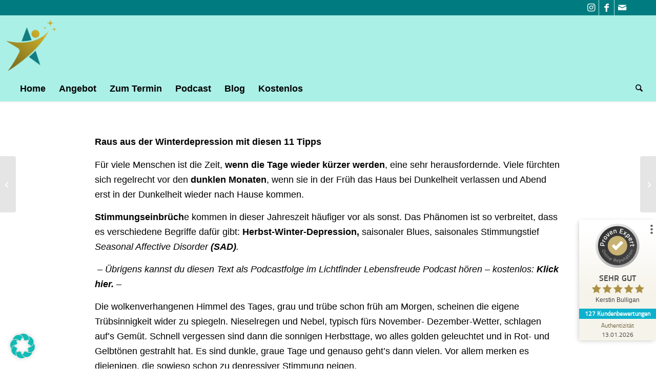

--- FILE ---
content_type: text/html; charset=UTF-8
request_url: https://www.lichtfinder.com/raus-aus-der-winterdepression-mit-diesen-11-tipps/
body_size: 22785
content:
<!DOCTYPE html>
<html lang="de" prefix="og: https://ogp.me/ns#" class="html_stretched responsive av-preloader-disabled  html_header_top html_logo_left html_bottom_nav_header html_menu_left html_large html_header_sticky html_header_shrinking html_header_topbar_active html_mobile_menu_tablet html_header_searchicon html_content_align_center html_header_unstick_top_disabled html_header_stretch html_minimal_header html_minimal_header_shadow html_av-submenu-hidden html_av-submenu-display-click html_av-overlay-full html_av-submenu-noclone html_entry_id_7396 av-cookies-no-cookie-consent av-no-preview av-default-lightbox html_text_menu_active av-mobile-menu-switch-default">
<head>
<meta charset="UTF-8" />


<!-- mobile setting -->
<meta name="viewport" content="width=device-width, initial-scale=1">

<!-- Scripts/CSS and wp_head hook -->
<script type="text/javascript">
/* <![CDATA[ */
window.koko_analytics = {"url":"https:\/\/www.lichtfinder.com\/koko-analytics-collect.php","site_url":"https:\/\/www.lichtfinder.com","post_id":7396,"path":"\/raus-aus-der-winterdepression-mit-diesen-11-tipps\/","method":"none","use_cookie":false};
/* ]]> */
</script>

<!-- Suchmaschinen-Optimierung durch Rank Math PRO - https://rankmath.com/ -->
<title>Raus aus der Winterdepression mit diesen 11 Tipps</title>
<meta name="description" content="Raus aus der Winterdepression. Depressive Stimmung in der dunklen Jahreszeit ist ein häufiges Thema. Mit diesen 11 Tipps gibt es Wege heraus."/>
<meta name="robots" content="follow, index, max-snippet:-1, max-video-preview:-1, max-image-preview:large"/>
<link rel="canonical" href="https://www.lichtfinder.com/raus-aus-der-winterdepression-mit-diesen-11-tipps/" />
<meta property="og:locale" content="de_DE" />
<meta property="og:type" content="article" />
<meta property="og:title" content="Raus aus der Winterdepression mit diesen 11 Tipps" />
<meta property="og:description" content="Raus aus der Winterdepression. Depressive Stimmung in der dunklen Jahreszeit ist ein häufiges Thema. Mit diesen 11 Tipps gibt es Wege heraus." />
<meta property="og:url" content="https://www.lichtfinder.com/raus-aus-der-winterdepression-mit-diesen-11-tipps/" />
<meta property="og:site_name" content="Lichtfinder | Lebensfreude und Beziehung" />
<meta property="article:tag" content="Gegen den Blues" />
<meta property="article:tag" content="saisonales Stimmungstief" />
<meta property="article:tag" content="Seasonal Affective Disorder" />
<meta property="article:tag" content="Winterdepression" />
<meta property="article:section" content="Lichtfinder Impulse" />
<meta property="og:updated_time" content="2023-03-05T10:25:53+01:00" />
<meta property="og:image" content="https://www.lichtfinder.com/wp-content/uploads/2021/12/Herbst-Winter-Depression.png" />
<meta property="og:image:secure_url" content="https://www.lichtfinder.com/wp-content/uploads/2021/12/Herbst-Winter-Depression.png" />
<meta property="og:image:width" content="1080" />
<meta property="og:image:height" content="1080" />
<meta property="og:image:alt" content="Raus aus der Winterdepression" />
<meta property="og:image:type" content="image/png" />
<meta property="article:published_time" content="2021-12-04T16:21:53+01:00" />
<meta property="article:modified_time" content="2023-03-05T10:25:53+01:00" />
<meta name="twitter:card" content="summary_large_image" />
<meta name="twitter:title" content="Raus aus der Winterdepression mit diesen 11 Tipps" />
<meta name="twitter:description" content="Raus aus der Winterdepression. Depressive Stimmung in der dunklen Jahreszeit ist ein häufiges Thema. Mit diesen 11 Tipps gibt es Wege heraus." />
<meta name="twitter:image" content="https://www.lichtfinder.com/wp-content/uploads/2021/12/Herbst-Winter-Depression.png" />
<meta name="twitter:label1" content="Verfasst von" />
<meta name="twitter:data1" content="Kerstin Bulligan" />
<meta name="twitter:label2" content="Lesedauer" />
<meta name="twitter:data2" content="9 Minuten" />
<script type="application/ld+json" class="rank-math-schema">{"@context":"https://schema.org","@graph":[{"@type":"Organization","@id":"https://www.lichtfinder.com/#organization","name":"Lichtfinder","url":"https://www.lichtfinder.com","logo":{"@type":"ImageObject","@id":"https://www.lichtfinder.com/#logo","url":"https://www.lichtfinder.com/wp-content/uploads/2018/10/logo.png","contentUrl":"https://www.lichtfinder.com/wp-content/uploads/2018/10/logo.png","caption":"Lichtfinder","inLanguage":"de","width":"268","height":"250"}},{"@type":"WebSite","@id":"https://www.lichtfinder.com/#website","url":"https://www.lichtfinder.com","name":"Lichtfinder","publisher":{"@id":"https://www.lichtfinder.com/#organization"},"inLanguage":"de"},{"@type":"ImageObject","@id":"https://www.lichtfinder.com/wp-content/uploads/2021/12/Herbst-Winter-Depression.png","url":"https://www.lichtfinder.com/wp-content/uploads/2021/12/Herbst-Winter-Depression.png","width":"1080","height":"1080","caption":"Raus aus der Winterdepression","inLanguage":"de"},{"@type":"WebPage","@id":"https://www.lichtfinder.com/raus-aus-der-winterdepression-mit-diesen-11-tipps/#webpage","url":"https://www.lichtfinder.com/raus-aus-der-winterdepression-mit-diesen-11-tipps/","name":"Raus aus der Winterdepression mit diesen 11 Tipps","datePublished":"2021-12-04T16:21:53+01:00","dateModified":"2023-03-05T10:25:53+01:00","isPartOf":{"@id":"https://www.lichtfinder.com/#website"},"primaryImageOfPage":{"@id":"https://www.lichtfinder.com/wp-content/uploads/2021/12/Herbst-Winter-Depression.png"},"inLanguage":"de"},{"@type":"Person","@id":"https://www.lichtfinder.com/author/kirstie-bee/","name":"Kerstin Bulligan","url":"https://www.lichtfinder.com/author/kirstie-bee/","image":{"@type":"ImageObject","@id":"https://secure.gravatar.com/avatar/407329c808772961967fb6466ad3787615dc266a148ad310d471f432c5466835?s=96&amp;d=mm&amp;r=g","url":"https://secure.gravatar.com/avatar/407329c808772961967fb6466ad3787615dc266a148ad310d471f432c5466835?s=96&amp;d=mm&amp;r=g","caption":"Kerstin Bulligan","inLanguage":"de"},"worksFor":{"@id":"https://www.lichtfinder.com/#organization"}},{"@type":"BlogPosting","headline":"Raus aus der Winterdepression mit diesen 11 Tipps","keywords":"Raus aus der Winterdepression mit diesen 11 Tipps","datePublished":"2021-12-04T16:21:53+01:00","dateModified":"2023-03-05T10:25:53+01:00","author":{"@id":"https://www.lichtfinder.com/author/kirstie-bee/","name":"Kerstin Bulligan"},"publisher":{"@id":"https://www.lichtfinder.com/#organization"},"description":"Raus aus der Winterdepression. Depressive Stimmung in der dunklen Jahreszeit ist ein h\u00e4ufiges Thema. Mit diesen 11 Tipps gibt es Wege heraus.","name":"Raus aus der Winterdepression mit diesen 11 Tipps","@id":"https://www.lichtfinder.com/raus-aus-der-winterdepression-mit-diesen-11-tipps/#richSnippet","isPartOf":{"@id":"https://www.lichtfinder.com/raus-aus-der-winterdepression-mit-diesen-11-tipps/#webpage"},"image":{"@id":"https://www.lichtfinder.com/wp-content/uploads/2021/12/Herbst-Winter-Depression.png"},"inLanguage":"de","mainEntityOfPage":{"@id":"https://www.lichtfinder.com/raus-aus-der-winterdepression-mit-diesen-11-tipps/#webpage"}}]}</script>
<!-- /Rank Math WordPress SEO Plugin -->

<link rel='dns-prefetch' href='//www.lichtfinder.com' />
<link rel="alternate" type="application/rss+xml" title="Lichtfinder | Lebensfreude und Beziehung &raquo; Feed" href="https://www.lichtfinder.com/feed/" />
<link rel="alternate" type="application/rss+xml" title="Lichtfinder | Lebensfreude und Beziehung &raquo; Kommentar-Feed" href="https://www.lichtfinder.com/comments/feed/" />
<link rel="alternate" title="oEmbed (JSON)" type="application/json+oembed" href="https://www.lichtfinder.com/wp-json/oembed/1.0/embed?url=https%3A%2F%2Fwww.lichtfinder.com%2Fraus-aus-der-winterdepression-mit-diesen-11-tipps%2F" />
<link rel="alternate" title="oEmbed (XML)" type="text/xml+oembed" href="https://www.lichtfinder.com/wp-json/oembed/1.0/embed?url=https%3A%2F%2Fwww.lichtfinder.com%2Fraus-aus-der-winterdepression-mit-diesen-11-tipps%2F&#038;format=xml" />
<style id='wp-img-auto-sizes-contain-inline-css' type='text/css'>
img:is([sizes=auto i],[sizes^="auto," i]){contain-intrinsic-size:3000px 1500px}
/*# sourceURL=wp-img-auto-sizes-contain-inline-css */
</style>
<link rel='stylesheet' id='sv_provenexpert_widget_scripts_frontend-css' href='https://www.lichtfinder.com/wp-content/plugins/sv-provenexpert/lib/modules/widget/lib/frontend/css/widget.css?ver=1721313623' type='text/css' media='all' />
<style id='wp-block-library-inline-css' type='text/css'>
:root{--wp-block-synced-color:#7a00df;--wp-block-synced-color--rgb:122,0,223;--wp-bound-block-color:var(--wp-block-synced-color);--wp-editor-canvas-background:#ddd;--wp-admin-theme-color:#007cba;--wp-admin-theme-color--rgb:0,124,186;--wp-admin-theme-color-darker-10:#006ba1;--wp-admin-theme-color-darker-10--rgb:0,107,160.5;--wp-admin-theme-color-darker-20:#005a87;--wp-admin-theme-color-darker-20--rgb:0,90,135;--wp-admin-border-width-focus:2px}@media (min-resolution:192dpi){:root{--wp-admin-border-width-focus:1.5px}}.wp-element-button{cursor:pointer}:root .has-very-light-gray-background-color{background-color:#eee}:root .has-very-dark-gray-background-color{background-color:#313131}:root .has-very-light-gray-color{color:#eee}:root .has-very-dark-gray-color{color:#313131}:root .has-vivid-green-cyan-to-vivid-cyan-blue-gradient-background{background:linear-gradient(135deg,#00d084,#0693e3)}:root .has-purple-crush-gradient-background{background:linear-gradient(135deg,#34e2e4,#4721fb 50%,#ab1dfe)}:root .has-hazy-dawn-gradient-background{background:linear-gradient(135deg,#faaca8,#dad0ec)}:root .has-subdued-olive-gradient-background{background:linear-gradient(135deg,#fafae1,#67a671)}:root .has-atomic-cream-gradient-background{background:linear-gradient(135deg,#fdd79a,#004a59)}:root .has-nightshade-gradient-background{background:linear-gradient(135deg,#330968,#31cdcf)}:root .has-midnight-gradient-background{background:linear-gradient(135deg,#020381,#2874fc)}:root{--wp--preset--font-size--normal:16px;--wp--preset--font-size--huge:42px}.has-regular-font-size{font-size:1em}.has-larger-font-size{font-size:2.625em}.has-normal-font-size{font-size:var(--wp--preset--font-size--normal)}.has-huge-font-size{font-size:var(--wp--preset--font-size--huge)}.has-text-align-center{text-align:center}.has-text-align-left{text-align:left}.has-text-align-right{text-align:right}.has-fit-text{white-space:nowrap!important}#end-resizable-editor-section{display:none}.aligncenter{clear:both}.items-justified-left{justify-content:flex-start}.items-justified-center{justify-content:center}.items-justified-right{justify-content:flex-end}.items-justified-space-between{justify-content:space-between}.screen-reader-text{border:0;clip-path:inset(50%);height:1px;margin:-1px;overflow:hidden;padding:0;position:absolute;width:1px;word-wrap:normal!important}.screen-reader-text:focus{background-color:#ddd;clip-path:none;color:#444;display:block;font-size:1em;height:auto;left:5px;line-height:normal;padding:15px 23px 14px;text-decoration:none;top:5px;width:auto;z-index:100000}html :where(.has-border-color){border-style:solid}html :where([style*=border-top-color]){border-top-style:solid}html :where([style*=border-right-color]){border-right-style:solid}html :where([style*=border-bottom-color]){border-bottom-style:solid}html :where([style*=border-left-color]){border-left-style:solid}html :where([style*=border-width]){border-style:solid}html :where([style*=border-top-width]){border-top-style:solid}html :where([style*=border-right-width]){border-right-style:solid}html :where([style*=border-bottom-width]){border-bottom-style:solid}html :where([style*=border-left-width]){border-left-style:solid}html :where(img[class*=wp-image-]){height:auto;max-width:100%}:where(figure){margin:0 0 1em}html :where(.is-position-sticky){--wp-admin--admin-bar--position-offset:var(--wp-admin--admin-bar--height,0px)}@media screen and (max-width:600px){html :where(.is-position-sticky){--wp-admin--admin-bar--position-offset:0px}}
/*wp_block_styles_on_demand_placeholder:6969da2bd7190*/
/*# sourceURL=wp-block-library-inline-css */
</style>
<link rel='stylesheet' id='contact-form-7-css' href='https://www.lichtfinder.com/wp-content/plugins/contact-form-7/includes/css/styles.css?ver=6.1.4' type='text/css' media='all' />
<link rel='stylesheet' id='wpa-style-css' href='https://www.lichtfinder.com/wp-content/plugins/wp-accessibility/css/wpa-style.css?ver=2.2.6' type='text/css' media='all' />
<style id='wpa-style-inline-css' type='text/css'>
:root { --admin-bar-top : 7px; }
/*# sourceURL=wpa-style-inline-css */
</style>
<link rel='stylesheet' id='borlabs-cookie-custom-css' href='https://www.lichtfinder.com/wp-content/cache/borlabs-cookie/1/borlabs-cookie-1-de.css?ver=3.3.23-135' type='text/css' media='all' />
<link rel='stylesheet' id='avia-merged-styles-css' href='https://www.lichtfinder.com/wp-content/uploads/dynamic_avia/avia-merged-styles-91925ba96769c78072582d08e71aea10---696853c903226.css' type='text/css' media='all' />
<script type="text/javascript" src="https://www.lichtfinder.com/wp-includes/js/jquery/jquery.min.js?ver=3.7.1" id="jquery-core-js"></script>
<script type="text/javascript" src="https://www.lichtfinder.com/wp-includes/js/jquery/jquery-migrate.min.js?ver=3.4.1" id="jquery-migrate-js"></script>
<script type="text/javascript" id="gr-tracking-code-js-after">
/* <![CDATA[ */
(function(m, o, n, t, e, r, _){
                  m['__GetResponseAnalyticsObject'] = e;m[e] = m[e] || function() {(m[e].q = m[e].q || []).push(arguments)};
                  r = o.createElement(n);_ = o.getElementsByTagName(n)[0];r.async = 1;r.src = t;r.setAttribute('crossorigin', 'use-credentials');_.parentNode .insertBefore(r, _);
              })(window, document, 'script', 'https://ga.getresponse.com/script/8969e57f-bc7a-407f-94bc-3c53f22279a5/ga.js', 'GrTracking');
        
               GrTracking('setDomain', 'auto');
               GrTracking('push');
//# sourceURL=gr-tracking-code-js-after
/* ]]> */
</script>
<script data-no-optimize="1" data-no-minify="1" data-cfasync="false" type="text/javascript" src="https://www.lichtfinder.com/wp-content/cache/borlabs-cookie/1/borlabs-cookie-config-de.json.js?ver=3.3.23-146" id="borlabs-cookie-config-js"></script>
<script type="text/javascript" src="https://www.lichtfinder.com/wp-content/uploads/dynamic_avia/avia-head-scripts-df7886ac2fb9574a410d05285be45af0---696853c91be1c.js" id="avia-head-scripts-js"></script>
<link rel="https://api.w.org/" href="https://www.lichtfinder.com/wp-json/" /><link rel="alternate" title="JSON" type="application/json" href="https://www.lichtfinder.com/wp-json/wp/v2/posts/7396" /><link rel="EditURI" type="application/rsd+xml" title="RSD" href="https://www.lichtfinder.com/xmlrpc.php?rsd" />
<meta name="generator" content="WordPress 6.9" />
<link rel='shortlink' href='https://www.lichtfinder.com/?p=7396' />
<!-- HFCM by 99 Robots - Snippet # 1: Google Search Konsole -->

<!-- /end HFCM by 99 Robots -->
<meta name="referrer" content="no-referrer">
<!-- GetResponse Analytics -->
<script type="text/javascript">
      
  (function(m, o, n, t, e, r, _){
          m['__GetResponseAnalyticsObject'] = e;m[e] = m[e] || function() {(m[e].q = m[e].q || []).push(arguments)};
          r = o.createElement(n);_ = o.getElementsByTagName(n)[0];r.async = 1;r.src = t;r.setAttribute('crossorigin', 'use-credentials');_.parentNode .insertBefore(r, _);
      })(window, document, 'script', 'https://ga.getresponse.com/script/8969e57f-bc7a-407f-94bc-3c53f22279a5/ga.js', 'GrTracking');


  </script>
<!-- End GetResponse Analytics -->

<meta name="google-site-verification" content="ogu8WkFmFPsOdd3h3QjcX4tEEcGRRXdt5ecwEGc6ywg" />

<script src="https://unpkg.com/vue@3"></script>


<link rel="icon" href="https://www.lichtfinder.com/wp-content/uploads/2018/10/logo-1.png" type="image/png">
<!--[if lt IE 9]><script src="https://www.lichtfinder.com/wp-content/themes/enfold/js/html5shiv.js"></script><![endif]--><link rel="profile" href="https://gmpg.org/xfn/11" />
<link rel="alternate" type="application/rss+xml" title="Lichtfinder | Lebensfreude und Beziehung RSS2 Feed" href="https://www.lichtfinder.com/feed/" />
<link rel="pingback" href="https://www.lichtfinder.com/xmlrpc.php" />

<!-- To speed up the rendering and to display the site as fast as possible to the user we include some styles and scripts for above the fold content inline -->
<script type="text/javascript">'use strict';var avia_is_mobile=!1;if(/Android|webOS|iPhone|iPad|iPod|BlackBerry|IEMobile|Opera Mini/i.test(navigator.userAgent)&&'ontouchstart' in document.documentElement){avia_is_mobile=!0;document.documentElement.className+=' avia_mobile '}
else{document.documentElement.className+=' avia_desktop '};document.documentElement.className+=' js_active ';(function(){var e=['-webkit-','-moz-','-ms-',''],n='',o=!1,a=!1;for(var t in e){if(e[t]+'transform' in document.documentElement.style){o=!0;n=e[t]+'transform'};if(e[t]+'perspective' in document.documentElement.style){a=!0}};if(o){document.documentElement.className+=' avia_transform '};if(a){document.documentElement.className+=' avia_transform3d '};if(typeof document.getElementsByClassName=='function'&&typeof document.documentElement.getBoundingClientRect=='function'&&avia_is_mobile==!1){if(n&&window.innerHeight>0){setTimeout(function(){var e=0,o={},a=0,t=document.getElementsByClassName('av-parallax'),i=window.pageYOffset||document.documentElement.scrollTop;for(e=0;e<t.length;e++){t[e].style.top='0px';o=t[e].getBoundingClientRect();a=Math.ceil((window.innerHeight+i-o.top)*0.3);t[e].style[n]='translate(0px, '+a+'px)';t[e].style.top='auto';t[e].className+=' enabled-parallax '}},50)}}})();</script><link rel="icon" href="https://www.lichtfinder.com/wp-content/uploads/2022/10/cropped-Favicon-Website-512-×-512-px-32x32.png" sizes="32x32" />
<link rel="icon" href="https://www.lichtfinder.com/wp-content/uploads/2022/10/cropped-Favicon-Website-512-×-512-px-192x192.png" sizes="192x192" />
<link rel="apple-touch-icon" href="https://www.lichtfinder.com/wp-content/uploads/2022/10/cropped-Favicon-Website-512-×-512-px-180x180.png" />
<meta name="msapplication-TileImage" content="https://www.lichtfinder.com/wp-content/uploads/2022/10/cropped-Favicon-Website-512-×-512-px-270x270.png" />
		<style type="text/css" id="wp-custom-css">
			.main_color .meta-color, .main_color .sidebar, .main_color .sidebar a, .main_color .minor-meta, .main_color .minor-meta a, .main_color .text-sep, .main_color blockquote, .main_color .post_nav a, .main_color .comment-text, .main_color .side-container-inner, .main_color .news-time, .main_color .pagination a, .main_color .pagination span, .main_color .tweet-text.avatar_no .tweet-time, #top .main_color .extra-mini-title, .main_color .team-member-job-title, .main_color .team-social a, .main_color #js_sort_items a, .grid-entry-excerpt, .main_color .avia-testimonial-subtitle, .main_color .commentmetadata a, .main_color .social_bookmarks a, .main_color .meta-heading > *, .main_color .slide-meta, .main_color .slide-meta a, .main_color .taglist, .main_color .taglist a, .main_color .phone-info, .main_color .phone-info a, .main_color .av-sort-by-term a, .main_color .av-magazine-time, .main_color .av-magazine .av-magazine-entry-icon, .main_color .av-catalogue-content, .main_color .wp-playlist-item-length, .html_modern-blog #top div .main_color .blog-categories a, .html_modern-blog #top div .main_color .blog-categories a:hover {
    color: #12a6c4;
}

.main_color table, .main_color .widget_nav_menu ul:first-child > .current-menu-item, .main_color .widget_nav_menu ul:first-child > .current_page_item, .main_color .widget_nav_menu ul:first-child > .current-menu-ancestor, .main_color .pagination .current, .main_color .pagination a, .main_color.iconbox_top .iconbox_content, .main_color .av_promobox, .main_color .toggle_content, .main_color .toggler:hover, #top .main_color .av-minimal-toggle .toggler, .main_color .related_posts_default_image, .main_color .search-result-counter, .main_color .container_wrap_meta, .main_color .avia-content-slider .slide-image, .main_color .avia-slider-testimonials .avia-testimonial-content, .main_color .avia-testimonial-arrow-wrap .avia-arrow, .main_color .news-thumb, .main_color .portfolio-preview-content, .main_color .portfolio-preview-content .avia-arrow, .main_color .av-magazine .av-magazine-entry-icon, .main_color .related_posts.av-related-style-full a, .main_color .aviaccordion-slide, .main_color.avia-fullwidth-portfolio .pagination, .main_color .isotope-item.special_av_fullwidth .av_table_col.portfolio-grid-image, .main_color .av-catalogue-list li:hover, .main_color .wp-playlist, .main_color .avia-slideshow-fixed-height > li, .main_color .avia-form-success, .main_color .av-boxed-grid-style .avia-testimonial {
    background: #12a6c4;
}

.av-magazine .av-magazine-content-wrap .av-magazine-title {
    font-size: 24px;
}		</style>
		<style type="text/css">
		@font-face {font-family: 'entypo-fontello-enfold'; font-weight: normal; font-style: normal; font-display: auto;
		src: url('https://www.lichtfinder.com/wp-content/themes/enfold/config-templatebuilder/avia-template-builder/assets/fonts/entypo-fontello-enfold/entypo-fontello-enfold.woff2') format('woff2'),
		url('https://www.lichtfinder.com/wp-content/themes/enfold/config-templatebuilder/avia-template-builder/assets/fonts/entypo-fontello-enfold/entypo-fontello-enfold.woff') format('woff'),
		url('https://www.lichtfinder.com/wp-content/themes/enfold/config-templatebuilder/avia-template-builder/assets/fonts/entypo-fontello-enfold/entypo-fontello-enfold.ttf') format('truetype'),
		url('https://www.lichtfinder.com/wp-content/themes/enfold/config-templatebuilder/avia-template-builder/assets/fonts/entypo-fontello-enfold/entypo-fontello-enfold.svg#entypo-fontello-enfold') format('svg'),
		url('https://www.lichtfinder.com/wp-content/themes/enfold/config-templatebuilder/avia-template-builder/assets/fonts/entypo-fontello-enfold/entypo-fontello-enfold.eot'),
		url('https://www.lichtfinder.com/wp-content/themes/enfold/config-templatebuilder/avia-template-builder/assets/fonts/entypo-fontello-enfold/entypo-fontello-enfold.eot?#iefix') format('embedded-opentype');
		}

		#top .avia-font-entypo-fontello-enfold, body .avia-font-entypo-fontello-enfold, html body [data-av_iconfont='entypo-fontello-enfold']:before{ font-family: 'entypo-fontello-enfold'; }
		
		@font-face {font-family: 'entypo-fontello'; font-weight: normal; font-style: normal; font-display: auto;
		src: url('https://www.lichtfinder.com/wp-content/themes/enfold/config-templatebuilder/avia-template-builder/assets/fonts/entypo-fontello/entypo-fontello.woff2') format('woff2'),
		url('https://www.lichtfinder.com/wp-content/themes/enfold/config-templatebuilder/avia-template-builder/assets/fonts/entypo-fontello/entypo-fontello.woff') format('woff'),
		url('https://www.lichtfinder.com/wp-content/themes/enfold/config-templatebuilder/avia-template-builder/assets/fonts/entypo-fontello/entypo-fontello.ttf') format('truetype'),
		url('https://www.lichtfinder.com/wp-content/themes/enfold/config-templatebuilder/avia-template-builder/assets/fonts/entypo-fontello/entypo-fontello.svg#entypo-fontello') format('svg'),
		url('https://www.lichtfinder.com/wp-content/themes/enfold/config-templatebuilder/avia-template-builder/assets/fonts/entypo-fontello/entypo-fontello.eot'),
		url('https://www.lichtfinder.com/wp-content/themes/enfold/config-templatebuilder/avia-template-builder/assets/fonts/entypo-fontello/entypo-fontello.eot?#iefix') format('embedded-opentype');
		}

		#top .avia-font-entypo-fontello, body .avia-font-entypo-fontello, html body [data-av_iconfont='entypo-fontello']:before{ font-family: 'entypo-fontello'; }
		</style>

<!--
Debugging Info for Theme support: 

Theme: Enfold
Version: 7.1.3
Installed: enfold
AviaFramework Version: 5.6
AviaBuilder Version: 6.0
aviaElementManager Version: 1.0.1
- - - - - - - - - - -
ChildTheme: Enfold Child
ChildTheme Version: 1.0
ChildTheme Installed: enfold

- - - - - - - - - - -
ML:256-PU:110-PLA:17
WP:6.9
Compress: CSS:all theme files - JS:all theme files
Updates: enabled - token has changed and not verified
PLAu:17
-->
</head>

<body id="top" class="wp-singular post-template-default single single-post postid-7396 single-format-standard wp-theme-enfold wp-child-theme-enfold-child stretched rtl_columns av-curtain-numeric caveat helvetica neue-websave helvetica_neue  post-type-post category-impulse post_tag-gegen-den-blues post_tag-saisonales-stimmungstief post_tag-seasonal-affective-disorder post_tag-winterdepression avia-responsive-images-support" itemscope="itemscope" itemtype="https://schema.org/WebPage" >

	
	<div id='wrap_all'>

	
<header id='header' class='all_colors header_color light_bg_color  av_header_top av_logo_left av_bottom_nav_header av_menu_left av_large av_header_sticky av_header_shrinking av_header_stretch av_mobile_menu_tablet av_header_searchicon av_header_unstick_top_disabled av_minimal_header av_minimal_header_shadow av_header_border_disabled' aria-label="Header" data-av_shrink_factor='50' role="banner" itemscope="itemscope" itemtype="https://schema.org/WPHeader" >

		<div id='header_meta' class='container_wrap container_wrap_meta  av_icon_active_right av_extra_header_active av_phone_active_right av_entry_id_7396'>

			      <div class='container'>
			      <ul class='noLightbox social_bookmarks icon_count_3'><li class='social_bookmarks_instagram av-social-link-instagram social_icon_1 avia_social_iconfont'><a  target="_blank" aria-label="Link zu Instagram" href='https://www.instagram.com/lichtfinder24/' data-av_icon='' data-av_iconfont='entypo-fontello' title="Link zu Instagram" desc="Link zu Instagram" title='Link zu Instagram'><span class='avia_hidden_link_text'>Link zu Instagram</span></a></li><li class='social_bookmarks_facebook av-social-link-facebook social_icon_2 avia_social_iconfont'><a  target="_blank" aria-label="Link zu Facebook" href='https://www.facebook.com/KerstinBulligan/' data-av_icon='' data-av_iconfont='entypo-fontello' title="Link zu Facebook" desc="Link zu Facebook" title='Link zu Facebook'><span class='avia_hidden_link_text'>Link zu Facebook</span></a></li><li class='social_bookmarks_mail av-social-link-mail social_icon_3 avia_social_iconfont'><a  aria-label="Link zu Mail" href='/kontakt/' data-av_icon='' data-av_iconfont='entypo-fontello' title="Link zu Mail" desc="Link zu Mail" title='Link zu Mail'><span class='avia_hidden_link_text'>Link zu Mail</span></a></li></ul>			      </div>
		</div>

		<div  id='header_main' class='container_wrap container_wrap_logo'>

        <div class='container av-logo-container'><div class='inner-container'><span class='logo avia-standard-logo'><a href='https://www.lichtfinder.com/' class='' aria-label='logo' title='logo'><img src="https://www.lichtfinder.com/wp-content/uploads/2018/10/logo-1.png" height="100" width="300" alt='Lichtfinder | Lebensfreude und Beziehung' title='logo' /></a></span></div></div><div id='header_main_alternate' class='container_wrap'><div class='container'><nav class='main_menu' data-selectname='Wähle eine Seite'  role="navigation" itemscope="itemscope" itemtype="https://schema.org/SiteNavigationElement" ><div class="avia-menu av-main-nav-wrap"><ul role="menu" class="menu av-main-nav" id="avia-menu"><li role="menuitem" id="menu-item-755" class="menu-item menu-item-type-custom menu-item-object-custom menu-item-top-level menu-item-top-level-1"><a href="/" itemprop="url" tabindex="0"><span class="avia-bullet"></span><span class="avia-menu-text">Home</span><span class="avia-menu-fx"><span class="avia-arrow-wrap"><span class="avia-arrow"></span></span></span></a></li>
<li role="menuitem" id="menu-item-9713" class="menu-item menu-item-type-custom menu-item-object-custom menu-item-has-children menu-item-top-level menu-item-top-level-2"><a href="#" itemprop="url" tabindex="0"><span class="avia-bullet"></span><span class="avia-menu-text">Angebot</span><span class="avia-menu-fx"><span class="avia-arrow-wrap"><span class="avia-arrow"></span></span></span></a>


<ul class="sub-menu">
	<li role="menuitem" id="menu-item-9445" class="menu-item menu-item-type-post_type menu-item-object-page"><a href="https://www.lichtfinder.com/kurse-und-seminare/" itemprop="url" tabindex="0"><span class="avia-bullet"></span><span class="avia-menu-text">Kurse und Seminare</span></a></li>
	<li role="menuitem" id="menu-item-9956" class="menu-item menu-item-type-post_type menu-item-object-page"><a href="https://www.lichtfinder.com/psychotherapie-und-coaching/" itemprop="url" tabindex="0"><span class="avia-bullet"></span><span class="avia-menu-text">Psychotherapie und Coaching</span></a></li>
	<li role="menuitem" id="menu-item-9275" class="menu-item menu-item-type-post_type menu-item-object-page"><a href="https://www.lichtfinder.com/hypnosetherapie/" itemprop="url" tabindex="0"><span class="avia-bullet"></span><span class="avia-menu-text">Hypnosetherapie</span></a></li>
	<li role="menuitem" id="menu-item-9482" class="menu-item menu-item-type-post_type menu-item-object-page"><a href="https://www.lichtfinder.com/paartherapie-beziehungsberatung/" itemprop="url" tabindex="0"><span class="avia-bullet"></span><span class="avia-menu-text">Paartherapie – Beziehungsberatung</span></a></li>
	<li role="menuitem" id="menu-item-8998" class="menu-item menu-item-type-post_type menu-item-object-page"><a href="https://www.lichtfinder.com/erste-hilfe-fuer-die-seele/" itemprop="url" tabindex="0"><span class="avia-bullet"></span><span class="avia-menu-text">Erste Hilfe für die Seele</span></a></li>
</ul>
</li>
<li role="menuitem" id="menu-item-9715" class="menu-item menu-item-type-custom menu-item-object-custom menu-item-has-children menu-item-top-level menu-item-top-level-3"><a href="#" itemprop="url" tabindex="0"><span class="avia-bullet"></span><span class="avia-menu-text">Zum Termin</span><span class="avia-menu-fx"><span class="avia-arrow-wrap"><span class="avia-arrow"></span></span></span></a>


<ul class="sub-menu">
	<li role="menuitem" id="menu-item-9712" class="menu-item menu-item-type-post_type menu-item-object-page"><a href="https://www.lichtfinder.com/termin-buchen/" itemprop="url" tabindex="0"><span class="avia-bullet"></span><span class="avia-menu-text">Termin buchen</span></a></li>
	<li role="menuitem" id="menu-item-9687" class="menu-item menu-item-type-post_type menu-item-object-page"><a href="https://www.lichtfinder.com/kosten-und-infos/" itemprop="url" tabindex="0"><span class="avia-bullet"></span><span class="avia-menu-text">Kosten und Infos</span></a></li>
</ul>
</li>
<li role="menuitem" id="menu-item-6303" class="menu-item menu-item-type-post_type menu-item-object-page menu-item-mega-parent  menu-item-top-level menu-item-top-level-4"><a href="https://www.lichtfinder.com/der-lichtfinder-lebensfreude-podcast/" itemprop="url" tabindex="0"><span class="avia-bullet"></span><span class="avia-menu-text">Podcast</span><span class="avia-menu-fx"><span class="avia-arrow-wrap"><span class="avia-arrow"></span></span></span></a></li>
<li role="menuitem" id="menu-item-3193" class="menu-item menu-item-type-post_type menu-item-object-page current_page_parent menu-item-mega-parent  menu-item-top-level menu-item-top-level-5 current-menu-item"><a href="https://www.lichtfinder.com/blog/" itemprop="url" tabindex="0"><span class="avia-bullet"></span><span class="avia-menu-text">Blog</span><span class="avia-menu-fx"><span class="avia-arrow-wrap"><span class="avia-arrow"></span></span></span></a></li>
<li role="menuitem" id="menu-item-7355" class="menu-item menu-item-type-post_type menu-item-object-page menu-item-mega-parent  menu-item-top-level menu-item-top-level-6"><a href="https://www.lichtfinder.com/kostenloses/" itemprop="url" tabindex="0"><span class="avia-bullet"></span><span class="avia-menu-text">Kostenlos</span><span class="avia-menu-fx"><span class="avia-arrow-wrap"><span class="avia-arrow"></span></span></span></a></li>
<li id="menu-item-search" class="noMobile menu-item menu-item-search-dropdown menu-item-avia-special" role="menuitem"><a class="avia-svg-icon avia-font-svg_entypo-fontello" aria-label="Suche" href="?s=" rel="nofollow" title="Click to open the search input field" data-avia-search-tooltip="
&lt;search&gt;
	&lt;form role=&quot;search&quot; action=&quot;https://www.lichtfinder.com/&quot; id=&quot;searchform&quot; method=&quot;get&quot; class=&quot;&quot;&gt;
		&lt;div&gt;
&lt;span class=&#039;av_searchform_search avia-svg-icon avia-font-svg_entypo-fontello&#039; data-av_svg_icon=&#039;search&#039; data-av_iconset=&#039;svg_entypo-fontello&#039;&gt;&lt;svg version=&quot;1.1&quot; xmlns=&quot;http://www.w3.org/2000/svg&quot; width=&quot;25&quot; height=&quot;32&quot; viewBox=&quot;0 0 25 32&quot; preserveAspectRatio=&quot;xMidYMid meet&quot; aria-labelledby=&#039;av-svg-title-1&#039; aria-describedby=&#039;av-svg-desc-1&#039; role=&quot;graphics-symbol&quot; aria-hidden=&quot;true&quot;&gt;
&lt;title id=&#039;av-svg-title-1&#039;&gt;Search&lt;/title&gt;
&lt;desc id=&#039;av-svg-desc-1&#039;&gt;Search&lt;/desc&gt;
&lt;path d=&quot;M24.704 24.704q0.96 1.088 0.192 1.984l-1.472 1.472q-1.152 1.024-2.176 0l-6.080-6.080q-2.368 1.344-4.992 1.344-4.096 0-7.136-3.040t-3.040-7.136 2.88-7.008 6.976-2.912 7.168 3.040 3.072 7.136q0 2.816-1.472 5.184zM3.008 13.248q0 2.816 2.176 4.992t4.992 2.176 4.832-2.016 2.016-4.896q0-2.816-2.176-4.96t-4.992-2.144-4.832 2.016-2.016 4.832z&quot;&gt;&lt;/path&gt;
&lt;/svg&gt;&lt;/span&gt;			&lt;input type=&quot;submit&quot; value=&quot;&quot; id=&quot;searchsubmit&quot; class=&quot;button&quot; title=&quot;Enter at least 3 characters to show search results in a dropdown or click to route to search result page to show all results&quot; /&gt;
			&lt;input type=&quot;search&quot; id=&quot;s&quot; name=&quot;s&quot; value=&quot;&quot; aria-label=&#039;Suche&#039; placeholder=&#039;Suche&#039; required /&gt;
		&lt;/div&gt;
	&lt;/form&gt;
&lt;/search&gt;
" data-av_svg_icon='search' data-av_iconset='svg_entypo-fontello'><svg version="1.1" xmlns="http://www.w3.org/2000/svg" width="25" height="32" viewBox="0 0 25 32" preserveAspectRatio="xMidYMid meet" aria-labelledby='av-svg-title-2' aria-describedby='av-svg-desc-2' role="graphics-symbol" aria-hidden="true">
<title id='av-svg-title-2'>Click to open the search input field</title>
<desc id='av-svg-desc-2'>Click to open the search input field</desc>
<path d="M24.704 24.704q0.96 1.088 0.192 1.984l-1.472 1.472q-1.152 1.024-2.176 0l-6.080-6.080q-2.368 1.344-4.992 1.344-4.096 0-7.136-3.040t-3.040-7.136 2.88-7.008 6.976-2.912 7.168 3.040 3.072 7.136q0 2.816-1.472 5.184zM3.008 13.248q0 2.816 2.176 4.992t4.992 2.176 4.832-2.016 2.016-4.896q0-2.816-2.176-4.96t-4.992-2.144-4.832 2.016-2.016 4.832z"></path>
</svg><span class="avia_hidden_link_text">Suche</span></a></li><li class="av-burger-menu-main menu-item-avia-special " role="menuitem">
	        			<a href="#" aria-label="Menü" aria-hidden="false">
							<span class="av-hamburger av-hamburger--spin av-js-hamburger">
								<span class="av-hamburger-box">
						          <span class="av-hamburger-inner"></span>
						          <strong>Menü</strong>
								</span>
							</span>
							<span class="avia_hidden_link_text">Menü</span>
						</a>
	        		   </li></ul></div></nav></div> </div> 
		<!-- end container_wrap-->
		</div>
<div class="header_bg"></div>
<!-- end header -->
</header>

	<div id='main' class='all_colors' data-scroll-offset='116'>

	<div   class='main_color container_wrap_first container_wrap fullsize'  ><div class='container av-section-cont-open' ><main  role="main" itemscope="itemscope" itemtype="https://schema.org/Blog"  class='template-page content  av-content-full alpha units'><div class='post-entry post-entry-type-page post-entry-7396'><div class='entry-content-wrapper clearfix'><section  class='av_textblock_section av-lbwaq75m-198a3c1cda0f204583e508db319b396d '   itemscope="itemscope" itemtype="https://schema.org/BlogPosting" itemprop="blogPost" ><div class='avia_textblock'  itemprop="text" ><p><strong>Raus aus der Winterdepression mit diesen 11 Tipps</strong></p>
<p>Für viele Menschen ist die Zeit, <strong>wenn</strong> <strong>die Tage wieder kürzer werden</strong>, eine sehr herausfordernde. Viele fürchten sich regelrecht vor den <strong>dunklen Monaten</strong>, wenn sie in der Früh das Haus bei Dunkelheit verlassen und Abend erst in der Dunkelheit wieder nach Hause kommen.</p>
<p><strong>Stimmungseinbrüch</strong>e kommen in dieser Jahreszeit häufiger vor als sonst. Das Phänomen ist so verbreitet, dass es verschiedene Begriffe dafür gibt:<strong> Herbst-Winter-Depression, </strong>saisonaler Blues, saisonales Stimmungstief <em>Seasonal Affective Disorder <strong>(SAD)</strong>.</em></p>
<p><em> &#8211; Übrigens kannst du diesen Text als Podcastfolge im Lichtfinder Lebensfreude Podcast hören &#8211; kostenlos: <a href="https://www.lichtfinder.com/der-lichtfinder-lebensfreude-podcast/"><strong>Klick hier.</strong></a> &#8211;</em></p>
<p>Die wolkenverhangenen Himmel des Tages, grau und trübe schon früh am Morgen, scheinen die eigene Trübsinnigkeit wider zu spiegeln. Nieselregen und Nebel, typisch fürs November- Dezember-Wetter, schlagen auf’s Gemüt. Schnell vergessen sind dann die sonnigen Herbsttage, wo alles golden geleuchtet und in Rot- und Gelbtönen gestrahlt hat. Es sind dunkle, graue Tage und genauso geht’s dann vielen. Vor allem merken es diejenigen, die sowieso schon zu depressiver Stimmung neigen.</p>
<p><strong>Was kann man nun dagegen tun außer womöglich Antidepressiva zu nehmen?</strong></p>
<p>Diese kann man übrigens auch nur ganz gering, tropfenweise, dosieren. Während ich lange der Meinung war, man müsste so etwas über längere Zeit nehmen um eine Wirkung zu erzielen, weiß ich aus der Zeitschrift <em>Psychologie heute</em>, dass ein Antidepressivum auch bei Bedarf eingenommen werden kann. Da gab es kürzlich nämlich einen sehr interessanten Artikel zu <strong>massiver PMS</strong>, also dem monatlichen prämenstruellen Syndrom, das bei manchen Frauen so extrem ausgeprägt ist, dass es einer <strong>mittelschweren Depression</strong> gleicht.</p>
<p>Ich sag’s ganz ehrlich: Ich bin kein Freund von Psychopharmaka. Und gerade bei <strong>Neigung zu Depressionen</strong> gibt es so <strong>viele andere Hilfsmöglichkeiten</strong>.  Ärzte tendieren leider auch oft zu sehr großzügiger Dosierung nach dem Motto &#8222;viel hilft viel&#8220;. Genau das Gegenteil ist der Fall.</p>
<p>Ich habe Leute, die neu in die Beratung kommen, die <strong>nehmen seit vielen Jahren ihre Mittelchen</strong> und es ging ihnen all die Jahre <strong>kein Stück besser.</strong></p>
<p><strong>Antidepressiva</strong> einzunehmen ist immer <strong>nur eine Krücke im Notfall</strong> und sollte keinesfalls ein Dauerzustand sein. Die Einnahme ist mit Nebenwirkungen verbunden, die allein schon depressiv machen können und das Absetzen ist auch kein Zuckerschlecken und will gut begleitet werden.</p>
<p><strong>Eigentlich bräuchte kein Mensch Antidepressiva einnehmen</strong>, wenn er rechtzeitig zu anderen Mitteln greifen würde und <strong>vor allem seine Lebensweise ändert</strong>.</p>
<blockquote>
<p>Doch wir wollen eben schnell die <em>eine</em> Medizin, die alles gut macht.</p>
<p>Ändern wollen die wenigsten irgendwas.</p>
</blockquote>
<p>Doch genau darin liegt <strong>das Grundproblem</strong>. Und sei es nun PMS oder der Herbst/Winterblues – wir müssten halt auch was an unseren <strong>Verhaltens- und an den Denkgewohnheiten</strong> was ändern, sonst <strong>pappen</strong> wir nur ein <strong>Pflaster</strong> auf die Wunde oder <strong>betäuben</strong> den Kopfschmerz mit Schmerzmitteln.</p>
<p>So, konkret bekommst du jetzt:</p>
<h2><strong>Meine 11 erprobten, besten Tipps gegen depressive Verstimmungen</strong></h2>
<p>Diese wirken &#8211;  zu welcher Jahres- oder Monatszeit auch immer. Und da <strong>ich über viele Jahre chronische Depressionen</strong> hatte bei äußerem Funktionieren, weiß ich genau, wovon ich spreche.</p>
<ol>
<li><strong>Bewege dich täglich mindestens eine halbe Stunde an der frischen Luft</strong>, <strong>am besten in der Natur.</strong></li>
</ol>
<p style="padding-left: 40px;">Bäume, Wald und Wiese sind besser als jedes Antidepressivum.</p>
<p style="padding-left: 40px;">Das ist leider das Problem, dass sich ein depressiver Mensch nicht aufraffen kann. Er ist sozusagen wie erstarrt und mag sich möglichst nicht bewegen. Weil… dann die <strong>Emotionen</strong> nämlich  in Gang kommen. Und das wäre <strong>so unangenehm</strong>.</p>
<p style="padding-left: 40px;"><em>Die meisten vermeiden es, ihre Gefühle zu fühlen.</em></p>
<p style="padding-left: 40px;">Doch es hilft nix. Es ist der einzige Weg heraus. Wenn dies ein Angehöriger von jemandem hört, der zu Stimmungstiefs neigt: Pack deine depressive Freundin immer wieder ein und nimm sie mit auf Spaziergänge hinaus in der Natur. Und wenn du selbst betroffen bist: Geh mit jemandem, der Hunde hat, die immer raus müssen und wollen.</p>
<p style="padding-left: 40px;">Lass dich mitziehen, bitte jemanden, nicht locker zu lassen und dich regelmäßig rauszuholen in die Natur.</p>
<ol start="2">
<li><strong>Hol dir so viel Tageslicht wie möglich.</strong></li>
</ol>
<p style="padding-left: 40px;">Verlege deine <strong>Spaziergänge</strong> oder Waldläufe in die <strong>Mittagspause</strong> bzw. an freien Tagen auf die <strong>Vormittagszeit – oder die frühe Nachmittagszei</strong>t.</p>
<p style="padding-left: 40px;">Nebenbei: Mir persönlich wäre ein Spaziergang am Tag viel zu wenig und meinem Hund auch. Wir machen täglich mindestens zwei davon. Wenn wir einen Riesenspaß haben, dann sogar zweimal je eine Stunde. :)</p>
<ol start="3">
<li><strong>Leiste dir eine möglichst große Tageslichtlamp</strong>e und lies davor &#8230; deine Zeitung? Nein besser etwas Aufbauendes mit guten Nachrichten!  Wenigstens 30 min. am Tag. Bei mir steht die große Tageslichtlampe auf dem Schreibtisch und leuchtet mich an, während ich am Computer sitze.</li>
</ol>
<p style="padding-left: 40px;">So viel Tageslicht wie möglich ist wichtig besonders in den dunklen Monaten. Denn dadurch wird ja gerade diese Winterdepression gefördert.</p>
<p style="padding-left: 40px;">Es gibt spezielle Lichttherapielampen mit 10.000 Lux.</p>
<ol start="4">
<li><strong>Da bin ich auch schon beim Vitamin D und Co.</strong></li>
</ol>
<p style="padding-left: 40px;"><strong>Vitamin D</strong> fehlt meist in der dunklen Jahreszeit. Es heißt, es sei auch eine <strong>wichtige Vorbeugung gegen Corona</strong> und Co. Fürs Immunsystem ganz stärkend.</p>
<p style="padding-left: 40px;">Neben einer <strong>gesunden Ernährung mit viel Gemüse und Obst</strong>, wenig Fleisch, möglichst wenig industriell verarbeitetes Essen.</p>
<p style="padding-left: 40px;">Ich habe damals mit diesem gelben Büchlein vom Vitamin D Papst Dr. Raimund von Helden meine Blutwerte auf optimale Vitamin D-Werte gebracht. Ich nehme das so hochdosiert schon seit mehreren Jahren und erst kürzlich war der Hausarzt überrascht von meinem guten Wert. Wobei ich im letzten Sommer nichts genommen habe.</p>
<p style="padding-left: 40px;"><em> &#8211; Doch ich bin kein Arzt und jeder informiert sich über die Dosierung und aktuelle Empfehlung am besten nochmal selbst. &#8211;</em></p>
<p style="padding-left: 40px;"><strong>Gute B Vitamine</strong> für die Nerven.</p>
<p style="padding-left: 40px;"><strong>5HTP</strong> als Nahrungsergänzung in herausfordernden stressigen Zeiten. Könnte auch nur einen guten Placebo Effekt haben. Ich hab mir jedenfalls eingebildet, es hätte ganz gut überbrückt.</p>
<p style="padding-left: 40px;">Wer es verträgt kann auch <strong>hochdosiertes Johanniskraut</strong> einnehmen. Allerdings <strong>bitte unbedingt in Absprache mit dem Arzt,</strong> denn da gibt es ein paar Kontraindikationen wie die Einnahme der Pille und erhöhte Lichtempfindlichkeit.</p>
<ol start="5">
<li><strong>Lass bitte auch deine Schilddrüsenwerte checken</strong></li>
</ol>
<p style="padding-left: 40px;">und wenn möglich mal einen SD-Ultraschall machen. Die Schilddrüse hat großen Einfluss auf unser Energie-Level und die Stimmung. Das will ärztlich gut begleitet eingestellt werden.</p>
<ol start="6">
<li><strong>Schlafhygiene ist wichtig</strong></li>
</ol>
<p style="padding-left: 40px;">für das Immunsystem und für die Stimmung: <strong>Fernseher raus</strong> aus dem Schlafzimmer, <strong>Handy</strong> nachts<strong> auf Flugmodus</strong>. <strong>Gerümpel</strong> sollte auch <strong>raus</strong> aus dem Schlafzimmer, bei <strong>Ordnung</strong> schläft es sich besser.</p>
<p style="padding-left: 40px;">Ein <strong>morgens frisch gemachtes Bett</strong> und <strong>gut gelüftet</strong>es Zimmer lässt einen am Abend viel lieber ins Bett steigen.</p>
<p style="padding-left: 40px;">Sadghuru, der große indische Weisheitslehrer, sagt: K<strong>urz lauwarm duschen vor dem Schlafengehen</strong> wäscht schlechte Energien des Tages ab und lässt einen schlafen wie ein Baby.</p>
<p style="padding-left: 40px;"><strong>Keine Krimis und Thriller</strong> vor der Nacht, lieber <strong>was Ruhiges zum Einschlafen</strong>.</p>
<p style="padding-left: 40px;">Informiere dich ruhig weiter über Regeln der Schlafhygiene, das würde jetzt hier zu weit führen.</p>
<p style="padding-left: 40px;">Nur noch eins: <em>Was du vor dem Einschlafen hörst oder liest beeinflusst dein Unterbewusstsein über die Nacht.</em></p>
<p style="padding-left: 40px;">Darum <strong>mein bester Tipp vor dem Einschlafen. </strong>Stell dir die Frage:</p>
<blockquote>
<p style="padding-left: 40px;">Was ist das Beste, was mir heute passiert ist?</p>
</blockquote>
<p style="padding-left: 40px;">Ganz <strong>automatisch scannst du den ganzen Tag nochmal</strong> durch nach all den guten Momenten. Über der Suche nach dem allerbesten Moment bin ich schon oft eingeschlafen.</p>
<p style="padding-left: 40px;">Zur <strong>Erinnerung an dieses Abendritual</strong> nehme ich dazu eine wunderschöne, glatte Holzkugel in die Hand, die ich mal auf einem Weihnachtsmarkt erstanden habe. Sie liegt unter meinem Kopfkissen.</p>
<ol start="7">
<li><strong>Sorge gut für dich und deine wichtigen Bedürfnisse:</strong></li>
</ol>
<ul>
<li>Wenn du müde bist, ruh dich aus und schlafe 20 Minuten anstatt die 5. Tasse Kaffee zu trinken.</li>
<li>Wenn du Hunger hast, iss rechtzeitig was, am besten einen Apfel oder eine Banane, wenn es noch zu lange dauern würde bis du dir was gekocht oder zu essen besorgt hast.</li>
<li>Wenn du zu lange gesessen hast, bewege dich und atme tief durch.</li>
</ul>
<p style="padding-left: 40px;">Das nur als ein paar kleine Beispiele. <strong>Wir neigen</strong> nämlich <strong>dazu,</strong> <strong>uns selbst</strong> nicht wichtig zu nehmen, unseren Körper und auch die psychischen Bedürfnisse <strong>regelmäßig zu übergehen</strong>.</p>
<blockquote>
<p style="padding-left: 40px;">Je besser du für dich sorgst, desto weniger Depression.</p>
</blockquote>
<ol start="8">
<li><strong>Gedankenhygiene</strong></li>
</ol>
<p style="padding-left: 40px;">ist genauso wichtig wie der Schlaf und die Bewegung und das Licht. Dazu empfehle ich ganz heiß meinen <strong>kostenfreien 4 Tages Kurs</strong>: &#8222;Raus aus der Negativität: <strong>Werde Meister*in deiner Gedanken</strong>.&#8220; Du kannst ihn  dir <a href="https://www.lichtfinder.com/werde-meisterin-deiner-gedanken/"><strong>HIER holen.</strong></a></p>
<ol start="9">
<li><strong>Lachen ist wichtig</strong>.</li>
</ol>
<p style="padding-left: 40px;">Wir Erwachsenen lachen viel zu wenig! Also: lustige Filme, Kabarett, Comedians anschauen. Witze erzählen in der Runde, Spieleabende organisieren. Frag dich: Wie kann ich mehr Spaß in mein Leben holen?</p>
<ol start="10">
<li><strong>Der nächste Tipp ist inspiriert von Charlie Brown</strong>.</li>
</ol>
<p style="padding-left: 40px;">Da gibt es diesen wunderbaren Comic, wo Charlie ganz gebeugt dasteht. Da kommt Lucy und er erklärt ihr, dass diese <strong>Haltung ungeheuer wichtig ist</strong>, wenn man die eigene Niedergeschlagenheit richtig schön spüren will. Auf keinen Fall aufrecht hinstellen und den Kopf hochheben, denn dann würde man sich ja sofort besser fühlen.</p>
<p style="padding-left: 40px;">Diese <strong>paradoxe Verschreibung </strong>ist eine der besten Weisheiten <strong>für deutlich bessere Stimmung</strong>:</p>
<p style="padding-left: 40px;"><em>Setz dich oder stell dich aufrecht hin. Jetzt. Kopf aufrecht, stolz, Nacken lang, Schultern entspannt, gelöst einfach hängen lassen, nicht zurück pressen. Lass sie locker hängen. Stell dir vor, ein Faden ist an deinem Brustbein angebunden und es zieht an Faden nach oben. Dein Brustbein hebt sich, deine Atmung bekommt Raum.</em></p>
<p style="padding-left: 40px;"><em>So suchst du mit den Augen nun den Himmel oder den Horizont.</em></p>
<p style="padding-left: 40px;"><em>Wenn du im Zimmer bist, schau dazu am besten aus dem Fenster. Bist du im Freien, geht das am besten mit Blick in die Ferne.</em></p>
<p style="padding-left: 40px;"><em>Wenn dir nach Seufzen ist, dann seufze laut mehrmals aus tiefster Seele und atme dann befreit aus.</em></p>
<ol start="11">
<li><strong>Kuscheln und Umarmen schüttet Oxytocin aus.</strong></li>
</ol>
<p style="padding-left: 40px;">Vielleicht gibt es jemanden, der gerne öfter von dir umarmt werden mag. Ansonsten <strong>schenke dir selbst immer wieder eine liebevolle Umarmung</strong> und <strong>streiche an deinen Oberarmen liebevoll rauf und runter.</strong> Das hebt die Stimmung unwahrscheinlich. <strong>Kuscheldecken</strong> auf der Couch, <strong>Stofftier</strong> zum Knuddeln mit ins Bett wenn sonst niemand da ist, <strong>Wärmekissen</strong>, all das fördert das Wohlbefinden und ist so wichtig für die seelische Gesundheit.</p>
<p style="padding-left: 40px;">Und wird die Seele gesund, geht es dem Körper automatisch besser.</p>
<p>Also, mach’s dir kuschelig und sorg für schönes Licht. In deiner Wohnung, bei deinen Spaziergängen, in deinen Gedanken.</p>
<p>Für täglich gute Gedanken im Advent sorgt der <strong>besondere Magische Adventskalender</strong>, den es <a href="https://www.amazon.de/Magische-Adventskalender-Gef%C3%BChle-sp%C3%BCrbare-Ver%C3%A4nderung/dp/B09MC4NV6L?crid=2ZOSEHM2ITDKH&amp;keywords=der+magische+adventskalender&amp;qid=1678008212&amp;sprefix=der+magische+adv%2Caps%2C94&amp;sr=8-8&amp;linkCode=ll1&amp;tag=lichtfinder-21&amp;linkId=1f0b96548032f5aa819de40643ffa07c&amp;language=de_DE&amp;ref_=as_li_ss_tl" target="_blank" rel="noopener"><strong>bei Amazon</strong> </a>und in den nächsten Tagen auch auf meiner Seite zum Ausdrucken gibt. Mit wunderschönen hypnotisch wirksamen kleinen Texten für immer bessere Gefühle in herausfordernden Zeiten.</p>
<p style="text-align: center;"><a href="https://www.copecart.com/products/f3e160cd/checkout" target="_blank" rel="noopener">&#8211;   &#8211; Hier als PDF zum sofortigen Download.-</a></p>
<p>Ich hoffe, du kannst mit den Tipps was anfangen, kannst sie einbauen in deinen Alltag und sie für dich nutzen. Ich freue mich wie immer über Rückmeldungen.</p>
<p>Alles Liebe, deine Kerstin</p>
<p>von Lichtfinder</p>
<p>Hier findest du <strong>Links zu oben genannten Produkten.</strong> Wenn du über einen der Links etwas kaufen solltest, verdiene ich ein bisschen mit, was meine Blog- und Podcast-Arbeit unterstützt. Der Preis für dich bleibt immer derselbe. Die Links führen zu <strong>amazon</strong>.</p>
<ul>
<li><a href="https://www.amazon.de/5-HTP-Griffonia-NATURAL-ELEMENTS-Kapseln/dp/B08ZDKLLCS?__mk_de_DE=%C3%85M%C3%85%C5%BD%C3%95%C3%91&amp;keywords=5htp+200mg&amp;qid=1638631085&amp;sr=8-24&amp;linkCode=ll1&amp;tag=lichtfinder-21&amp;linkId=527e40222074ee2d98cc1073eb3b860d&amp;language=de_DE&amp;ref_=as_li_ss_tl" target="_blank" rel="noopener"><strong>5 HTP Beispiel Präparat</strong> </a>&#8211; !Achtung: Vor zu viel Serotonin wird gewarnt. Bitte vorsichtig dosieren! Im Zweifel mit dem Arzt absprechen.</li>
<li><a href="https://www.amazon.de/Beurer-Tageslichtlampe-Tageslichtleuchte-Lichtmangelerscheinung-LED-Technologie/dp/B0BTPXJJB7?crid=1XIGU30JVQGD4&amp;keywords=beurer+tageslichtlampe+10000+lux&amp;qid=1678008307&amp;sprefix=beurer+tage%2Caps%2C101&amp;sr=8-26&amp;linkCode=ll1&amp;tag=lichtfinder-21&amp;linkId=6f098f3d6d35355fda60369fd79a53cb&amp;language=de_DE&amp;ref_=as_li_ss_tl" target="_blank" rel="noopener"><strong>Tageslichtlampe Empfehlung</strong></a></li>
<li>Buch: <a href="https://www.amazon.de/Gesund-sieben-Tagen-Erfolge-Vitamin-D-Therapie/dp/3939865125?__mk_de_DE=%C3%85M%C3%85%C5%BD%C3%95%C3%91&amp;crid=3BNFDWBZO1AF9&amp;keywords=raimund+von+helden+gesund+in+7+tagen&amp;qid=1638630585&amp;sprefix=raimund+von+helden%2Caps%2C194&amp;sr=8-1&amp;linkCode=ll1&amp;tag=lichtfinder-21&amp;linkId=36818a57134141641495a75a0f769f6c&amp;language=de_DE&amp;ref_=as_li_ss_tl" target="_blank" rel="noopener"><strong>Gesund in 7 Tagen</strong> von Dr. Raimund von Helden</a></li>
</ul>
<p>[grwebform url=&#8220;https://app.getresponse.com/view_webform_v2.js?u=y0tYM&amp;webforms_id=30580103&#8243; css=&#8220;on&#8220; center=&#8220;off&#8220; center_margin=&#8220;200&#8243;/]</p>
</div></section>
</div></div></main><!-- close content main element --> <!-- section close by builder template -->		</div><!--end builder template--></div><!-- close default .container_wrap element -->				<div class='container_wrap footer_color' id='footer'>

					<div class='container'>

						<div class='flex_column av_one_third  first el_before_av_one_third'><section id="nav_menu-2" class="widget clearfix widget_nav_menu"><h3 class="widgettitle">Rechtliche Informationen</h3><div class="menu-footermenu-container"><ul id="menu-footermenu" class="menu"><li id="menu-item-3447" class="menu-item menu-item-type-post_type menu-item-object-page menu-item-3447"><a href="https://www.lichtfinder.com/kontakt/">Kontakt</a></li>
<li id="menu-item-3453" class="menu-item menu-item-type-post_type menu-item-object-page menu-item-3453"><a href="https://www.lichtfinder.com/impressum/">Impressum</a></li>
<li id="menu-item-6067" class="menu-item menu-item-type-post_type menu-item-object-page menu-item-6067"><a href="https://www.lichtfinder.com/cookie-richtlinie-eu/">Cookie-Richtlinie (EU)</a></li>
<li id="menu-item-9835" class="menu-item menu-item-type-post_type menu-item-object-page menu-item-privacy-policy menu-item-9835"><a rel="privacy-policy" href="https://www.lichtfinder.com/datenschutzerklaerung-2/">Datenschutzerklärung</a></li>
</ul></div><span class="seperator extralight-border"></span></section></div><div class='flex_column av_one_third  el_after_av_one_third el_before_av_one_third '><section id="newsbox-2" class="widget clearfix avia-widget-container newsbox"><h3 class="widgettitle">Blogeinträge</h3><ul class="news-wrap image_size_widget"><li class="news-content post-format-standard"><div class="news-link"><a class='news-thumb ' title="Read: Endlich besser fühlen &#8211; Scham auflösen" href="https://www.lichtfinder.com/scham-aufloesen/"><img loading="lazy" width="36" height="36" src="https://www.lichtfinder.com/wp-content/uploads/2025/10/Emotional-frei-36x36.png" class="wp-image-10436 avia-img-lazy-loading-10436 attachment-widget size-widget wp-post-image" alt="Emotional frei sein - Scham auflösen" decoding="async" srcset="https://www.lichtfinder.com/wp-content/uploads/2025/10/Emotional-frei-36x36.png 36w, https://www.lichtfinder.com/wp-content/uploads/2025/10/Emotional-frei-80x80.png 80w, https://www.lichtfinder.com/wp-content/uploads/2025/10/Emotional-frei-180x180.png 180w" sizes="(max-width: 36px) 100vw, 36px" title="Endlich besser fühlen - Scham auflösen 3"></a><div class="news-headline"><a class='news-title' title="Read: Endlich besser fühlen &#8211; Scham auflösen" href="https://www.lichtfinder.com/scham-aufloesen/">Endlich besser fühlen &#8211; Scham auflösen</a><span class="news-time">3. Oktober 2025 - 20:09</span></div></div></li><li class="news-content post-format-standard"><div class="news-link"><a class='news-thumb ' title="Read: Die Säge schärfen &#8211; Weise Geschichte" href="https://www.lichtfinder.com/die-saege-schaerfen-weise-geschichte/"><img width="36" height="36" src="https://www.lichtfinder.com/wp-content/uploads/2024/08/Die-Saege-schaerfen-KI-12.8.24-36x36.jpg" class="wp-image-9720 avia-img-lazy-loading-9720 attachment-widget size-widget wp-post-image" alt="Sich Zeit nehmen für das Wesentliche" decoding="async" loading="lazy" srcset="https://www.lichtfinder.com/wp-content/uploads/2024/08/Die-Saege-schaerfen-KI-12.8.24-36x36.jpg 36w, https://www.lichtfinder.com/wp-content/uploads/2024/08/Die-Saege-schaerfen-KI-12.8.24-300x296.jpg 300w, https://www.lichtfinder.com/wp-content/uploads/2024/08/Die-Saege-schaerfen-KI-12.8.24-80x80.jpg 80w, https://www.lichtfinder.com/wp-content/uploads/2024/08/Die-Saege-schaerfen-KI-12.8.24-768x758.jpg 768w, https://www.lichtfinder.com/wp-content/uploads/2024/08/Die-Saege-schaerfen-KI-12.8.24-180x180.jpg 180w, https://www.lichtfinder.com/wp-content/uploads/2024/08/Die-Saege-schaerfen-KI-12.8.24-705x696.jpg 705w, https://www.lichtfinder.com/wp-content/uploads/2024/08/Die-Saege-schaerfen-KI-12.8.24.jpg 828w" sizes="auto, (max-width: 36px) 100vw, 36px" title="Die Säge schärfen - Weise Geschichte 4"></a><div class="news-headline"><a class='news-title' title="Read: Die Säge schärfen &#8211; Weise Geschichte" href="https://www.lichtfinder.com/die-saege-schaerfen-weise-geschichte/">Die Säge schärfen &#8211; Weise Geschichte</a><span class="news-time">20. August 2024 - 15:37</span></div></div></li><li class="news-content post-format-standard"><div class="news-link"><a class='news-thumb ' title="Read: Ziele und Entscheidungen im neuen Jahr" href="https://www.lichtfinder.com/ziele-und-entscheidungen-im-neuen-jahr/"><img width="36" height="36" src="https://www.lichtfinder.com/wp-content/uploads/2024/01/Neuanfang-36x36.png" class="wp-image-9397 avia-img-lazy-loading-9397 attachment-widget size-widget wp-post-image" alt="Hilfen für Ziele und Entscheidungen im neuen Jahr" decoding="async" loading="lazy" srcset="https://www.lichtfinder.com/wp-content/uploads/2024/01/Neuanfang-36x36.png 36w, https://www.lichtfinder.com/wp-content/uploads/2024/01/Neuanfang-300x300.png 300w, https://www.lichtfinder.com/wp-content/uploads/2024/01/Neuanfang-1030x1030.png 1030w, https://www.lichtfinder.com/wp-content/uploads/2024/01/Neuanfang-80x80.png 80w, https://www.lichtfinder.com/wp-content/uploads/2024/01/Neuanfang-768x768.png 768w, https://www.lichtfinder.com/wp-content/uploads/2024/01/Neuanfang-180x180.png 180w, https://www.lichtfinder.com/wp-content/uploads/2024/01/Neuanfang-705x705.png 705w, https://www.lichtfinder.com/wp-content/uploads/2024/01/Neuanfang.png 1080w" sizes="auto, (max-width: 36px) 100vw, 36px" title="Ziele und Entscheidungen im neuen Jahr 5"></a><div class="news-headline"><a class='news-title' title="Read: Ziele und Entscheidungen im neuen Jahr" href="https://www.lichtfinder.com/ziele-und-entscheidungen-im-neuen-jahr/">Ziele und Entscheidungen im neuen Jahr</a><span class="news-time">6. Januar 2024 - 19:17</span></div></div></li></ul><span class="seperator extralight-border"></span></section></div><div class='flex_column av_one_third  el_after_av_one_third el_before_av_one_third '><section id="text-4" class="widget clearfix widget_text"><h3 class="widgettitle">Anschrift</h3>			<div class="textwidget"><p><b>Kerstin Bulligan</b><br />
Lichtfinder<br />
Görnitzweg 11<br />
92721 Störnstein</p>
<p>E-Mail: kb@lichtfinder.com</p>
</div>
		<span class="seperator extralight-border"></span></section><section id="block-6" class="widget clearfix widget_block"><p></p>
<span class="seperator extralight-border"></span></section></div>
					</div>

				<!-- ####### END FOOTER CONTAINER ####### -->
				</div>

	

			<!-- end main -->
		</div>

		<a class='avia-post-nav avia-post-prev with-image' href='https://www.lichtfinder.com/in-diese-fuenf-beziehungsfallen-tappen-viele-du-auch/' title='Link to: In diese fünf Beziehungsfallen tappen viele – du auch?' aria-label='In diese fünf Beziehungsfallen tappen viele – du auch?'><span class="label iconfont avia-svg-icon avia-font-svg_entypo-fontello" data-av_svg_icon='left-open-mini' data-av_iconset='svg_entypo-fontello'><svg version="1.1" xmlns="http://www.w3.org/2000/svg" width="8" height="32" viewBox="0 0 8 32" preserveAspectRatio="xMidYMid meet" aria-labelledby='av-svg-title-3' aria-describedby='av-svg-desc-3' role="graphics-symbol" aria-hidden="true">
<title id='av-svg-title-3'>Link to: In diese fünf Beziehungsfallen tappen viele – du auch?</title>
<desc id='av-svg-desc-3'>Link to: In diese fünf Beziehungsfallen tappen viele – du auch?</desc>
<path d="M8.064 21.44q0.832 0.832 0 1.536-0.832 0.832-1.536 0l-6.144-6.208q-0.768-0.768 0-1.6l6.144-6.208q0.704-0.832 1.536 0 0.832 0.704 0 1.536l-4.992 5.504z"></path>
</svg></span><span class="entry-info-wrap"><span class="entry-info"><span class='entry-title'>In diese fünf Beziehungsfallen tappen viele – du auch?</span><span class='entry-image'><img loading="lazy" width="80" height="80" src="https://www.lichtfinder.com/wp-content/uploads/2021/11/Beziehungsfallen-80x80.png" class="wp-image-7383 avia-img-lazy-loading-7383 attachment-thumbnail size-thumbnail wp-post-image" alt="Gefährliche Fehler in Beziehungen" decoding="async" srcset="https://www.lichtfinder.com/wp-content/uploads/2021/11/Beziehungsfallen-80x80.png 80w, https://www.lichtfinder.com/wp-content/uploads/2021/11/Beziehungsfallen-300x300.png 300w, https://www.lichtfinder.com/wp-content/uploads/2021/11/Beziehungsfallen-1030x1030.png 1030w, https://www.lichtfinder.com/wp-content/uploads/2021/11/Beziehungsfallen-768x768.png 768w, https://www.lichtfinder.com/wp-content/uploads/2021/11/Beziehungsfallen-36x36.png 36w, https://www.lichtfinder.com/wp-content/uploads/2021/11/Beziehungsfallen-180x180.png 180w, https://www.lichtfinder.com/wp-content/uploads/2021/11/Beziehungsfallen-705x705.png 705w, https://www.lichtfinder.com/wp-content/uploads/2021/11/Beziehungsfallen.png 1080w" sizes="(max-width: 80px) 100vw, 80px" title="In diese fünf Beziehungsfallen tappen viele – du auch? 1"><small class='avia-copyright'>@kerstinbulligan @canva</small></span></span></span></a><a class='avia-post-nav avia-post-next with-image' href='https://www.lichtfinder.com/impulse-fuer-frieden-im-herzen-nicht-nur-an-weihnachten/' title='Link to: Impulse für Frieden im Herzen, nicht nur an Weihnachten' aria-label='Impulse für Frieden im Herzen, nicht nur an Weihnachten'><span class="label iconfont avia-svg-icon avia-font-svg_entypo-fontello" data-av_svg_icon='right-open-mini' data-av_iconset='svg_entypo-fontello'><svg version="1.1" xmlns="http://www.w3.org/2000/svg" width="8" height="32" viewBox="0 0 8 32" preserveAspectRatio="xMidYMid meet" aria-labelledby='av-svg-title-4' aria-describedby='av-svg-desc-4' role="graphics-symbol" aria-hidden="true">
<title id='av-svg-title-4'>Link to: Impulse für Frieden im Herzen, nicht nur an Weihnachten</title>
<desc id='av-svg-desc-4'>Link to: Impulse für Frieden im Herzen, nicht nur an Weihnachten</desc>
<path d="M0.416 21.44l5.056-5.44-5.056-5.504q-0.832-0.832 0-1.536 0.832-0.832 1.536 0l6.144 6.208q0.768 0.832 0 1.6l-6.144 6.208q-0.704 0.832-1.536 0-0.832-0.704 0-1.536z"></path>
</svg></span><span class="entry-info-wrap"><span class="entry-info"><span class='entry-image'><img loading="lazy" width="80" height="80" src="https://www.lichtfinder.com/wp-content/uploads/2021/12/Lichtimpulse-fuer-Frieden-im-Herzen-80x80.jpg" class="wp-image-7416 avia-img-lazy-loading-7416 attachment-thumbnail size-thumbnail wp-post-image" alt="Friedliche Beziehungen - wie geht das?" decoding="async" srcset="https://www.lichtfinder.com/wp-content/uploads/2021/12/Lichtimpulse-fuer-Frieden-im-Herzen-80x80.jpg 80w, https://www.lichtfinder.com/wp-content/uploads/2021/12/Lichtimpulse-fuer-Frieden-im-Herzen-300x300.jpg 300w, https://www.lichtfinder.com/wp-content/uploads/2021/12/Lichtimpulse-fuer-Frieden-im-Herzen-1030x1030.jpg 1030w, https://www.lichtfinder.com/wp-content/uploads/2021/12/Lichtimpulse-fuer-Frieden-im-Herzen-768x768.jpg 768w, https://www.lichtfinder.com/wp-content/uploads/2021/12/Lichtimpulse-fuer-Frieden-im-Herzen-36x36.jpg 36w, https://www.lichtfinder.com/wp-content/uploads/2021/12/Lichtimpulse-fuer-Frieden-im-Herzen-180x180.jpg 180w, https://www.lichtfinder.com/wp-content/uploads/2021/12/Lichtimpulse-fuer-Frieden-im-Herzen-705x705.jpg 705w, https://www.lichtfinder.com/wp-content/uploads/2021/12/Lichtimpulse-fuer-Frieden-im-Herzen.jpg 1080w" sizes="(max-width: 80px) 100vw, 80px" title="Impulse für Frieden im Herzen, nicht nur an Weihnachten 2"><small class='avia-copyright'>@canva</small></span><span class='entry-title'>Impulse für Frieden im Herzen, nicht nur an Weihnachten</span></span></span></a><!-- end wrap_all --></div>
<a href='#top' title='Nach oben scrollen' id='scroll-top-link' class='avia-svg-icon avia-font-svg_entypo-fontello' data-av_svg_icon='up-open' data-av_iconset='svg_entypo-fontello' tabindex='-1' aria-hidden='true'>
	<svg version="1.1" xmlns="http://www.w3.org/2000/svg" width="19" height="32" viewBox="0 0 19 32" preserveAspectRatio="xMidYMid meet" aria-labelledby='av-svg-title-5' aria-describedby='av-svg-desc-5' role="graphics-symbol" aria-hidden="true">
<title id='av-svg-title-5'>Nach oben scrollen</title>
<desc id='av-svg-desc-5'>Nach oben scrollen</desc>
<path d="M18.048 18.24q0.512 0.512 0.512 1.312t-0.512 1.312q-1.216 1.216-2.496 0l-6.272-6.016-6.272 6.016q-1.28 1.216-2.496 0-0.512-0.512-0.512-1.312t0.512-1.312l7.488-7.168q0.512-0.512 1.28-0.512t1.28 0.512z"></path>
</svg>	<span class="avia_hidden_link_text">Nach oben scrollen</span>
</a>

<div id="fb-root"></div>

<script type="speculationrules">
{"prefetch":[{"source":"document","where":{"and":[{"href_matches":"/*"},{"not":{"href_matches":["/wp-*.php","/wp-admin/*","/wp-content/uploads/*","/wp-content/*","/wp-content/plugins/*","/wp-content/themes/enfold-child/*","/wp-content/themes/enfold/*","/*\\?(.+)"]}},{"not":{"selector_matches":"a[rel~=\"nofollow\"]"}},{"not":{"selector_matches":".no-prefetch, .no-prefetch a"}}]},"eagerness":"conservative"}]}
</script>
<!-- ProvenExpert ProSeal Widget -->
<noscript>
<a href="https://www.provenexpert.com/kerstin-bulligan/?utm_source=seals&utm_campaign=proseal&utm_medium=profile&utm_content=50fb9cc6-05f5-4bff-9984-477805e6408d" target="_blank" title="Customer reviews & experiences for Kerstin Bulligan" class="pe-pro-seal-more-infos" rel="nofollow">More info</a>
</noscript>
<script nowprocket id="proSeal">
      window.loadProSeal = function(){
          window.provenExpert.proSeal({
            widgetId: "50fb9cc6-05f5-4bff-9984-477805e6408d",
            language:"de-DE",
            usePageLanguage: false,
            bannerColor: "#0DB1CD",
            textColor: "#FFFFFF",
            showReviews: true,
            hideDate: true,
            hideName: false,
            hideOnMobile: false,
            bottom: "55px",
            stickyToSide: "right",
            googleStars: false,
            zIndex: "9999",
            displayReviewerLastName: false,
          })
      };
</script>
<script nowprocket src="https://s.provenexpert.net/seals/proseal-v2.js" async="true" onload='loadProSeal()'></script>
<!-- ProvenExpert ProSeal Widget -->
<!-- Koko Analytics v2.1.3 - https://www.kokoanalytics.com/ -->
<script type="text/javascript">
/* <![CDATA[ */
!function(){var e=window,r=e.koko_analytics;r.trackPageview=function(e,t){"prerender"==document.visibilityState||/bot|crawl|spider|seo|lighthouse|facebookexternalhit|preview/i.test(navigator.userAgent)||navigator.sendBeacon(r.url,new URLSearchParams({pa:e,po:t,r:0==document.referrer.indexOf(r.site_url)?"":document.referrer,m:r.use_cookie?"c":r.method[0]}))},e.addEventListener("load",function(){r.trackPageview(r.path,r.post_id)})}();
/* ]]> */
</script>


 <script type='text/javascript'>
 /* <![CDATA[ */  
var avia_framework_globals = avia_framework_globals || {};
    avia_framework_globals.frameworkUrl = 'https://www.lichtfinder.com/wp-content/themes/enfold/framework/';
    avia_framework_globals.installedAt = 'https://www.lichtfinder.com/wp-content/themes/enfold/';
    avia_framework_globals.ajaxurl = 'https://www.lichtfinder.com/wp-admin/admin-ajax.php';
/* ]]> */ 
</script>
 
 <script type="module" src="https://www.lichtfinder.com/wp-content/plugins/borlabs-cookie/assets/javascript/borlabs-cookie.min.js?ver=3.3.23" id="borlabs-cookie-core-js-module" data-cfasync="false" data-no-minify="1" data-no-optimize="1"></script>
<!--googleoff: all--><div data-nosnippet data-borlabs-cookie-consent-required='true' id='BorlabsCookieBox'></div><div id='BorlabsCookieWidget' class='brlbs-cmpnt-container'></div><!--googleon: all--><script type="text/javascript" src="https://www.lichtfinder.com/wp-includes/js/underscore.min.js?ver=1.13.7" id="underscore-js"></script>
<script type="text/javascript" src="https://www.lichtfinder.com/wp-includes/js/dist/hooks.min.js?ver=dd5603f07f9220ed27f1" id="wp-hooks-js"></script>
<script type="text/javascript" src="https://www.lichtfinder.com/wp-includes/js/dist/i18n.min.js?ver=c26c3dc7bed366793375" id="wp-i18n-js"></script>
<script type="text/javascript" id="wp-i18n-js-after">
/* <![CDATA[ */
wp.i18n.setLocaleData( { 'text direction\u0004ltr': [ 'ltr' ] } );
//# sourceURL=wp-i18n-js-after
/* ]]> */
</script>
<script type="text/javascript" src="https://www.lichtfinder.com/wp-content/plugins/contact-form-7/includes/swv/js/index.js?ver=6.1.4" id="swv-js"></script>
<script type="text/javascript" id="contact-form-7-js-translations">
/* <![CDATA[ */
( function( domain, translations ) {
	var localeData = translations.locale_data[ domain ] || translations.locale_data.messages;
	localeData[""].domain = domain;
	wp.i18n.setLocaleData( localeData, domain );
} )( "contact-form-7", {"translation-revision-date":"2025-10-26 03:28:49+0000","generator":"GlotPress\/4.0.3","domain":"messages","locale_data":{"messages":{"":{"domain":"messages","plural-forms":"nplurals=2; plural=n != 1;","lang":"de"},"This contact form is placed in the wrong place.":["Dieses Kontaktformular wurde an der falschen Stelle platziert."],"Error:":["Fehler:"]}},"comment":{"reference":"includes\/js\/index.js"}} );
//# sourceURL=contact-form-7-js-translations
/* ]]> */
</script>
<script type="text/javascript" id="contact-form-7-js-before">
/* <![CDATA[ */
var wpcf7 = {
    "api": {
        "root": "https:\/\/www.lichtfinder.com\/wp-json\/",
        "namespace": "contact-form-7\/v1"
    },
    "cached": 1
};
//# sourceURL=contact-form-7-js-before
/* ]]> */
</script>
<script type="text/javascript" src="https://www.lichtfinder.com/wp-content/plugins/contact-form-7/includes/js/index.js?ver=6.1.4" id="contact-form-7-js"></script>
<script type="text/javascript" src="https://www.lichtfinder.com/wp-content/plugins/hide-header-on-posts-for-a-landing-page/assets/js/init.js?ver=1.0.3" id="vg-page-layouts-init-js-js"></script>
<script type="text/javascript" id="wp-accessibility-js-extra">
/* <![CDATA[ */
var wpa = {"skiplinks":{"enabled":false,"output":""},"target":"1","tabindex":"1","underline":{"enabled":false,"target":"a"},"videos":"","dir":"ltr","lang":"de","titles":"1","labels":"1","wpalabels":{"s":"Search","author":"Name","email":"Email","url":"Website","comment":"Comment"},"alt":"","altSelector":".hentry img[alt]:not([alt=\"\"]), .comment-content img[alt]:not([alt=\"\"]), #content img[alt]:not([alt=\"\"]),.entry-content img[alt]:not([alt=\"\"])","current":"","errors":"","tracking":"1","ajaxurl":"https://www.lichtfinder.com/wp-admin/admin-ajax.php","security":"c58dc9acaa","action":"wpa_stats_action","url":"https://www.lichtfinder.com/raus-aus-der-winterdepression-mit-diesen-11-tipps/","post_id":"7396","continue":"","pause":"Pause video","play":"Play video","restUrl":"https://www.lichtfinder.com/wp-json/wp/v2/media","ldType":"button","ldHome":"https://www.lichtfinder.com","ldText":"\u003Cspan class=\"dashicons dashicons-media-text\" aria-hidden=\"true\"\u003E\u003C/span\u003E\u003Cspan class=\"screen-reader\"\u003ELange Beschreibung\u003C/span\u003E"};
//# sourceURL=wp-accessibility-js-extra
/* ]]> */
</script>
<script type="text/javascript" src="https://www.lichtfinder.com/wp-content/plugins/wp-accessibility/js/wp-accessibility.min.js?ver=2.2.6" id="wp-accessibility-js" defer="defer" data-wp-strategy="defer"></script>
<script type="text/javascript" src="https://www.lichtfinder.com/wp-content/themes/enfold/config-lottie-animations/assets/lottie-player/dotlottie-player.js?ver=7.1.3" id="avia-dotlottie-script-js"></script>
<script type="text/javascript" src="https://www.lichtfinder.com/wp-content/uploads/dynamic_avia/avia-footer-scripts-a24c15bfcd3b5bcef4bfe922c391d691---696853ca4ab9a.js" id="avia-footer-scripts-js"></script>
<template id="brlbs-cmpnt-cb-template-calendly-inline-embed">
 <div class="brlbs-cmpnt-container brlbs-cmpnt-content-blocker brlbs-cmpnt-with-individual-styles" data-borlabs-cookie-content-blocker-id="calendly-inline-embed" data-borlabs-cookie-content=""><div class="brlbs-cmpnt-cb-preset-b brlbs-cmpnt-cb-calendly-embed"> <div class="brlbs-cmpnt-cb-thumbnail" style="background-image: url('https://www.lichtfinder.com/wp-content/uploads/borlabs-cookie/1/bct-calendly-centered-main.png')"></div> <div class="brlbs-cmpnt-cb-main"> <div class="brlbs-cmpnt-cb-content"> <p class="brlbs-cmpnt-cb-description">Sie sehen gerade einen Platzhalterinhalt von <strong>Calendly</strong>. Um auf den eigentlichen Inhalt zuzugreifen, klicken Sie auf die Schaltfläche unten. Bitte beachten Sie, dass dabei Daten an Drittanbieter weitergegeben werden.</p> <a class="brlbs-cmpnt-cb-provider-toggle" href="#" data-borlabs-cookie-show-provider-information role="button">Mehr Informationen</a> </div> <div class="brlbs-cmpnt-cb-buttons"> <a class="brlbs-cmpnt-cb-btn" href="#" data-borlabs-cookie-unblock role="button">Inhalt entsperren</a> <a class="brlbs-cmpnt-cb-btn" href="#" data-borlabs-cookie-accept-service role="button" style="display: inherit">Erforderlichen Service akzeptieren und Inhalte entsperren</a> </div> </div> </div></div>
</template>
<script>
(function() {
    const template = document.querySelector("#brlbs-cmpnt-cb-template-calendly-inline-embed");
    const divsToInsertBlocker = document.querySelectorAll('div.calendly-inline-widget');
    for (const div of divsToInsertBlocker) {
        const cb = template.content.cloneNode(true).querySelector('.brlbs-cmpnt-container');
        div.appendChild(cb);
    }
})()
</script><template id="brlbs-cmpnt-cb-template-calendly-popup-text">
 <div class="brlbs-cmpnt-container brlbs-cmpnt-content-blocker brlbs-cmpnt-with-individual-styles" data-borlabs-cookie-content-blocker-id="calendly-popup-text" data-borlabs-cookie-content=""><div class="brlbs-cmpnt-cb-preset-d brlbs-cmpnt-cb-icon-position[bottom-right]"> <a class="brlbs-cmpnt-cb-icon" href="#" data-borlabs-cookie-show-content-blocker-modal style="background-image: url('')" role="button"> <span class="brlbs-sr-only">Weitere Informationen über den gesperrten Inhalt.</span> </a> <div style="display: none;" data-borlabs-cookie-content-blocker-information> <p class="brlbs-cmpnt-cb-description">Sie sehen gerade einen Platzhalterinhalt von <strong>Calendly</strong>. Um auf den eigentlichen Inhalt zuzugreifen, klicken Sie auf die Schaltfläche unten. Bitte beachten Sie, dass dabei Daten an Drittanbieter weitergegeben werden.</p> <div class="brlbs-cmpnt-cb-buttons"> <a class="brlbs-cmpnt-cb-btn" href="#" data-borlabs-cookie-unblock role="button">Inhalt entsperren</a> <a class="brlbs-cmpnt-cb-btn" href="#" data-borlabs-cookie-accept-service role="button" style="display: inherit">Erforderlichen Service akzeptieren und Inhalte entsperren</a> </div> <a class="brlbs-cmpnt-cb-provider-toggle" href="#" data-borlabs-cookie-show-provider-information role="button">Mehr Informationen</a> </div> </div></div>
</template>
<script>
(function() {
    const template = document.querySelector("#brlbs-cmpnt-cb-template-calendly-popup-text");

    if (template && document.querySelector('script[data-borlabs-cookie-script-blocker-id="calendly"]')
        && !document.querySelector('div[data-borlabs-cookie-content-blocker-id="calendly-popup-text"]')) {
        const cb = template.content.cloneNode(true).querySelector('.brlbs-cmpnt-container');
        document.body.appendChild(cb);
    }
})()
</script><template id="brlbs-cmpnt-cb-template-contact-form-seven-recaptcha">
 <div class="brlbs-cmpnt-container brlbs-cmpnt-content-blocker brlbs-cmpnt-with-individual-styles" data-borlabs-cookie-content-blocker-id="contact-form-seven-recaptcha" data-borlabs-cookie-content=""><div class="brlbs-cmpnt-cb-preset-b brlbs-cmpnt-cb-cf7-recaptcha"> <div class="brlbs-cmpnt-cb-thumbnail" style="background-image: url('https://www.lichtfinder.com/wp-content/uploads/borlabs-cookie/1/bct-google-recaptcha-main.png')"></div> <div class="brlbs-cmpnt-cb-main"> <div class="brlbs-cmpnt-cb-content"> <p class="brlbs-cmpnt-cb-description">Sie müssen den Inhalt von <strong>reCAPTCHA</strong> laden, um das Formular abzuschicken. Bitte beachten Sie, dass dabei Daten mit Drittanbietern ausgetauscht werden.</p> <a class="brlbs-cmpnt-cb-provider-toggle" href="#" data-borlabs-cookie-show-provider-information role="button">Mehr Informationen</a> </div> <div class="brlbs-cmpnt-cb-buttons"> <a class="brlbs-cmpnt-cb-btn" href="#" data-borlabs-cookie-unblock role="button">Inhalt entsperren</a> <a class="brlbs-cmpnt-cb-btn" href="#" data-borlabs-cookie-accept-service role="button" style="display: inherit">Erforderlichen Service akzeptieren und Inhalte entsperren</a> </div> </div> </div></div>
</template>
<script>
(function() {
    if (!document.querySelector('script[data-borlabs-cookie-script-blocker-id="contact-form-seven-recaptcha"]')) {
        return;
    }

    const template = document.querySelector("#brlbs-cmpnt-cb-template-contact-form-seven-recaptcha");
    const formsToInsertBlocker = document.querySelectorAll('form.wpcf7-form');

    for (const form of formsToInsertBlocker) {
        const blocked = template.content.cloneNode(true).querySelector('.brlbs-cmpnt-container');
        form.after(blocked);

        const btn = form.querySelector('.wpcf7-submit')
        if (btn) {
            btn.disabled = true
        }
    }
})();
</script><template id="brlbs-cmpnt-cb-template-contact-form-seven-turnstile">
 <div class="brlbs-cmpnt-container brlbs-cmpnt-content-blocker brlbs-cmpnt-with-individual-styles" data-borlabs-cookie-content-blocker-id="contact-form-seven-turnstile" data-borlabs-cookie-content=""><div class="brlbs-cmpnt-cb-preset-b"> <div class="brlbs-cmpnt-cb-thumbnail" style="background-image: url('https://www.lichtfinder.com/wp-content/uploads/borlabs-cookie/1/bct-cloudflare-turnstile-main.png')"></div> <div class="brlbs-cmpnt-cb-main"> <div class="brlbs-cmpnt-cb-content"> <p class="brlbs-cmpnt-cb-description">Sie sehen gerade einen Platzhalterinhalt von <strong>Turnstile</strong>. Um auf den eigentlichen Inhalt zuzugreifen, klicken Sie auf die Schaltfläche unten. Bitte beachten Sie, dass dabei Daten an Drittanbieter weitergegeben werden.</p> <a class="brlbs-cmpnt-cb-provider-toggle" href="#" data-borlabs-cookie-show-provider-information role="button">Mehr Informationen</a> </div> <div class="brlbs-cmpnt-cb-buttons"> <a class="brlbs-cmpnt-cb-btn" href="#" data-borlabs-cookie-unblock role="button">Inhalt entsperren</a> <a class="brlbs-cmpnt-cb-btn" href="#" data-borlabs-cookie-accept-service role="button" style="display: inherit">Erforderlichen Service akzeptieren und Inhalte entsperren</a> </div> </div> </div></div>
</template>
<script>
(function() {
    const template = document.querySelector("#brlbs-cmpnt-cb-template-contact-form-seven-turnstile");
    const divsToInsertBlocker = document.querySelectorAll('body:has(script[data-borlabs-cookie-script-blocker-id="contact-form-seven-turnstile"]) .wpcf7-turnstile');
    for (const div of divsToInsertBlocker) {
        const cb = template.content.cloneNode(true).querySelector('.brlbs-cmpnt-container');
        div.after(cb);

        const form = div.closest('.wpcf7-form');
        const btn = form?.querySelector('.wpcf7-submit');
        if (btn) {
            btn.disabled = true
        }
    }
})()
</script><template id="brlbs-cmpnt-cb-template-enfold-recaptcha">
 <div class="brlbs-cmpnt-container brlbs-cmpnt-content-blocker brlbs-cmpnt-with-individual-styles" data-borlabs-cookie-content-blocker-id="enfold-recaptcha" data-borlabs-cookie-content=""><div class="brlbs-cmpnt-cb-preset-b brlbs-cmpnt-cb-enfold-recaptcha"> <div class="brlbs-cmpnt-cb-thumbnail" style="background-image: url('https://www.lichtfinder.com/wp-content/uploads/borlabs-cookie/1/bct-google-recaptcha-main.png')"></div> <div class="brlbs-cmpnt-cb-main"> <div class="brlbs-cmpnt-cb-content"> <p class="brlbs-cmpnt-cb-description">Sie müssen den Inhalt von <strong>reCAPTCHA</strong> laden, um das Formular abzuschicken. Bitte beachten Sie, dass dabei Daten mit Drittanbietern ausgetauscht werden.</p> <a class="brlbs-cmpnt-cb-provider-toggle" href="#" data-borlabs-cookie-show-provider-information role="button">Mehr Informationen</a> </div> <div class="brlbs-cmpnt-cb-buttons"> <a class="brlbs-cmpnt-cb-btn" href="#" data-borlabs-cookie-unblock role="button">Inhalt entsperren</a> <a class="brlbs-cmpnt-cb-btn" href="#" data-borlabs-cookie-accept-service role="button" style="display: inherit">Erforderlichen Service akzeptieren und Inhalte entsperren</a> </div> </div> </div></div>
</template>
<script>
(function() {
    const template = document.querySelector("#brlbs-cmpnt-cb-template-enfold-recaptcha");
    const divsToInsertBlocker = document.querySelectorAll('body.brlbs-blocked-av-recaptcha-enabled .av-recaptcha-area');

    for (const div of divsToInsertBlocker) {
        const blocked = template.content.cloneNode(true).querySelector('.brlbs-cmpnt-container');
        div.appendChild(blocked);
        const form = div.closest('form');
        if (form) {
            const submitButtons = form.querySelectorAll('input.button');
            for (const btn of submitButtons) {
                if (btn.type === 'submit') {
                    btn.disabled = true;
                    btn.classList.add('av-recaptcha-submit');
                    btn.classList.add('avia_button_inactive');
                    btn.classList.add('brlbs-avia-contact-form-submit-btn');
                }
            }
        }
    }
})();
</script><template id="brlbs-cmpnt-cb-template-vimeo-enfold-lightbox">
 <div class="brlbs-cmpnt-container brlbs-cmpnt-content-blocker brlbs-cmpnt-with-individual-styles" data-borlabs-cookie-content-blocker-id="vimeo-enfold-lightbox" data-borlabs-cookie-content=""><div class="brlbs-cmpnt-cb-preset-d brlbs-cmpnt-cb-icon-position"> <a class="brlbs-cmpnt-cb-icon" href="#" data-borlabs-cookie-show-content-blocker-modal style="background-image: url('')" role="button"> <span class="brlbs-sr-only">Weitere Informationen über den gesperrten Inhalt.</span> </a> <div style="display: none;" data-borlabs-cookie-content-blocker-information> <p class="brlbs-cmpnt-cb-description">Sie sehen gerade einen Platzhalterinhalt von <strong>Vimeo</strong>. Um auf den eigentlichen Inhalt zuzugreifen, klicken Sie auf die Schaltfläche unten. Bitte beachten Sie, dass dabei Daten an Drittanbieter weitergegeben werden.</p> <div class="brlbs-cmpnt-cb-buttons"> <a class="brlbs-cmpnt-cb-btn" href="#" data-borlabs-cookie-unblock role="button">Inhalt entsperren</a> <a class="brlbs-cmpnt-cb-btn" href="#" data-borlabs-cookie-accept-service role="button" style="display: inherit">Erforderlichen Service akzeptieren und Inhalte entsperren</a> </div> <a class="brlbs-cmpnt-cb-provider-toggle" href="#" data-borlabs-cookie-show-provider-information role="button">Mehr Informationen</a> </div> </div></div>
</template>
<script>
(function() {
    const template = document.querySelector("#brlbs-cmpnt-cb-template-vimeo-enfold-lightbox");
    const divsToInsertBlocker = document.querySelectorAll('.avia-video.avia-video-lightbox[data-original_url*="vimeo.com"]:has(.av-click-to-play-overlay)');

    for (const div of divsToInsertBlocker) {
        const cb = template.content.cloneNode(true).querySelector('.brlbs-cmpnt-container');
        const lightboxTrigger = div.querySelector('.av-click-to-play-overlay');
        if (lightboxTrigger != null) {
            cb.querySelectorAll('.brlbs-cmpnt-cb-btn').forEach(btn => {
                btn.addEventListener('click', () => {
                    lightboxTrigger.click();
                })
            })
        }
        div.appendChild(cb);
    }
})();
</script><template id="brlbs-cmpnt-cb-template-youtube-enfold-lightbox">
 <div class="brlbs-cmpnt-container brlbs-cmpnt-content-blocker brlbs-cmpnt-with-individual-styles" data-borlabs-cookie-content-blocker-id="youtube-enfold-lightbox" data-borlabs-cookie-content=""><div class="brlbs-cmpnt-cb-preset-d brlbs-cmpnt-cb-icon-position"> <a class="brlbs-cmpnt-cb-icon" href="#" data-borlabs-cookie-show-content-blocker-modal style="background-image: url('')" role="button"> <span class="brlbs-sr-only">Weitere Informationen über den gesperrten Inhalt.</span> </a> <div style="display: none;" data-borlabs-cookie-content-blocker-information> <p class="brlbs-cmpnt-cb-description">Sie sehen gerade einen Platzhalterinhalt von <strong>YouTube</strong>. Um auf den eigentlichen Inhalt zuzugreifen, klicken Sie auf die Schaltfläche unten. Bitte beachten Sie, dass dabei Daten an Drittanbieter weitergegeben werden.</p> <div class="brlbs-cmpnt-cb-buttons"> <a class="brlbs-cmpnt-cb-btn" href="#" data-borlabs-cookie-unblock role="button">Inhalt entsperren</a> <a class="brlbs-cmpnt-cb-btn" href="#" data-borlabs-cookie-accept-service role="button" style="display: inherit">Erforderlichen Service akzeptieren und Inhalte entsperren</a> </div> <a class="brlbs-cmpnt-cb-provider-toggle" href="#" data-borlabs-cookie-show-provider-information role="button">Mehr Informationen</a> </div> </div></div>
</template>
<script>
(function() {
    const template = document.querySelector("#brlbs-cmpnt-cb-template-youtube-enfold-lightbox");
    const divsToInsertBlocker = document.querySelectorAll('.avia-video.avia-video-lightbox[data-original_url*="youtube.com"]:has(.av-click-to-play-overlay),.avia-video.avia-video-lightbox[data-original_url*="youtu.be"]:has(.av-click-to-play-overlay)');

    for (const div of divsToInsertBlocker) {
        const cb = template.content.cloneNode(true).querySelector('.brlbs-cmpnt-container');
        const lightboxTrigger = div.querySelector('.av-click-to-play-overlay');
        if (lightboxTrigger != null) {
            cb.querySelectorAll('.brlbs-cmpnt-cb-btn').forEach(btn => {
                btn.addEventListener('click', () => {
                    lightboxTrigger.click();
                })
            })
        }
        div.appendChild(cb);
    }
})();
</script><template id="brlbs-cmpnt-cb-template-facebook-content-blocker">
 <div class="brlbs-cmpnt-container brlbs-cmpnt-content-blocker brlbs-cmpnt-with-individual-styles" data-borlabs-cookie-content-blocker-id="facebook-content-blocker" data-borlabs-cookie-content=""><div class="brlbs-cmpnt-cb-preset-b brlbs-cmpnt-cb-facebook"> <div class="brlbs-cmpnt-cb-thumbnail" style="background-image: url('https://www.lichtfinder.com/wp-content/uploads/borlabs-cookie/1/cb-facebook-main.png')"></div> <div class="brlbs-cmpnt-cb-main"> <div class="brlbs-cmpnt-cb-content"> <p class="brlbs-cmpnt-cb-description">Sie sehen gerade einen Platzhalterinhalt von <strong>Facebook</strong>. Um auf den eigentlichen Inhalt zuzugreifen, klicken Sie auf die Schaltfläche unten. Bitte beachten Sie, dass dabei Daten an Drittanbieter weitergegeben werden.</p> <a class="brlbs-cmpnt-cb-provider-toggle" href="#" data-borlabs-cookie-show-provider-information role="button">Mehr Informationen</a> </div> <div class="brlbs-cmpnt-cb-buttons"> <a class="brlbs-cmpnt-cb-btn" href="#" data-borlabs-cookie-unblock role="button">Inhalt entsperren</a> <a class="brlbs-cmpnt-cb-btn" href="#" data-borlabs-cookie-accept-service role="button" style="display: inherit">Erforderlichen Service akzeptieren und Inhalte entsperren</a> </div> </div> </div></div>
</template>
<script>
(function() {
        const template = document.querySelector("#brlbs-cmpnt-cb-template-facebook-content-blocker");
        const divsToInsertBlocker = document.querySelectorAll('div.fb-video[data-href*="//www.facebook.com/"], div.fb-post[data-href*="//www.facebook.com/"]');
        for (const div of divsToInsertBlocker) {
            const blocked = template.content.cloneNode(true).querySelector('.brlbs-cmpnt-container');
            blocked.dataset.borlabsCookieContent = btoa(unescape(encodeURIComponent(div.outerHTML)));
            div.replaceWith(blocked);
        }
})()
</script><template id="brlbs-cmpnt-cb-template-instagram">
 <div class="brlbs-cmpnt-container brlbs-cmpnt-content-blocker brlbs-cmpnt-with-individual-styles" data-borlabs-cookie-content-blocker-id="instagram" data-borlabs-cookie-content=""><div class="brlbs-cmpnt-cb-preset-b brlbs-cmpnt-cb-instagram"> <div class="brlbs-cmpnt-cb-thumbnail" style="background-image: url('https://www.lichtfinder.com/wp-content/uploads/borlabs-cookie/1/cb-instagram-main.png')"></div> <div class="brlbs-cmpnt-cb-main"> <div class="brlbs-cmpnt-cb-content"> <p class="brlbs-cmpnt-cb-description">Sie sehen gerade einen Platzhalterinhalt von <strong>Instagram</strong>. Um auf den eigentlichen Inhalt zuzugreifen, klicken Sie auf die Schaltfläche unten. Bitte beachten Sie, dass dabei Daten an Drittanbieter weitergegeben werden.</p> <a class="brlbs-cmpnt-cb-provider-toggle" href="#" data-borlabs-cookie-show-provider-information role="button">Mehr Informationen</a> </div> <div class="brlbs-cmpnt-cb-buttons"> <a class="brlbs-cmpnt-cb-btn" href="#" data-borlabs-cookie-unblock role="button">Inhalt entsperren</a> <a class="brlbs-cmpnt-cb-btn" href="#" data-borlabs-cookie-accept-service role="button" style="display: inherit">Erforderlichen Service akzeptieren und Inhalte entsperren</a> </div> </div> </div></div>
</template>
<script>
(function() {
    const template = document.querySelector("#brlbs-cmpnt-cb-template-instagram");
    const divsToInsertBlocker = document.querySelectorAll('blockquote.instagram-media[data-instgrm-permalink*="instagram.com/"],blockquote.instagram-media[data-instgrm-version]');
    for (const div of divsToInsertBlocker) {
        const blocked = template.content.cloneNode(true).querySelector('.brlbs-cmpnt-container');
        blocked.dataset.borlabsCookieContent = btoa(unescape(encodeURIComponent(div.outerHTML)));
        div.replaceWith(blocked);
    }
})()
</script>

<!--Website enhanced by straightvisions.com-->

</body>
</html>

<!-- Cached by WP-Optimize (gzip) - https://teamupdraft.com/wp-optimize/ - Last modified: 16. January 2026 8:26 (Europe/Berlin UTC:2) -->
